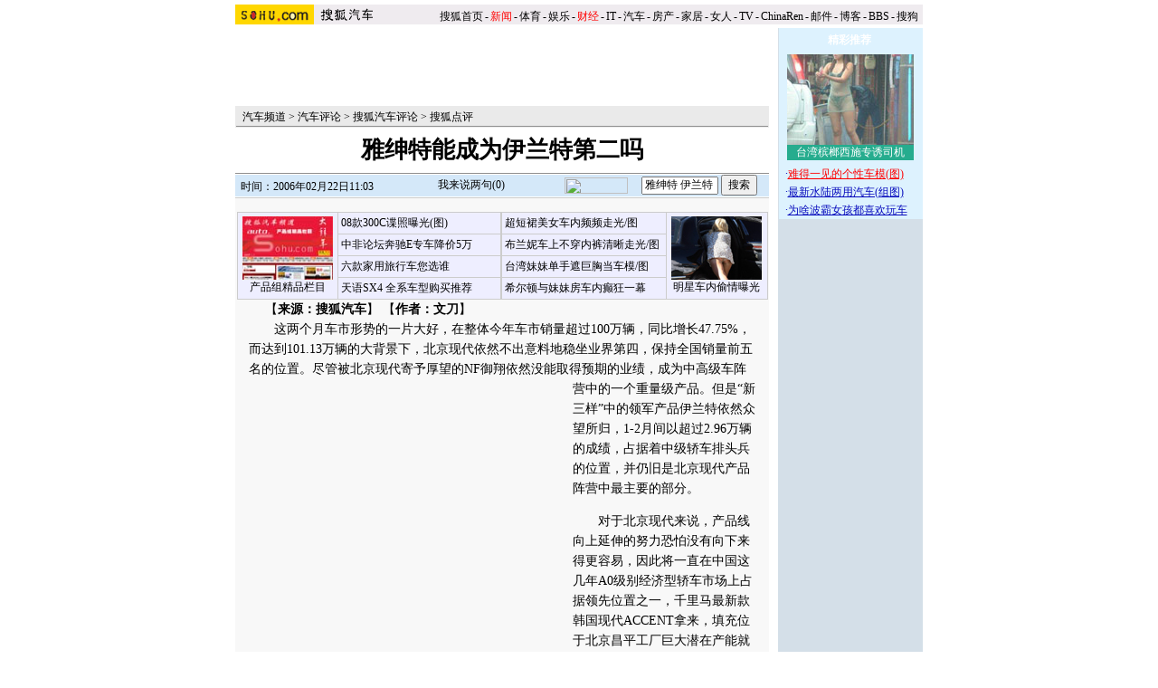

--- FILE ---
content_type: text/html
request_url: https://auto.sohu.com/20060222/n241957872.shtml
body_size: 92009
content:

<base href=auto.sohu.com>
<HTML>
<HEAD>
<META http-equiv=content-type content="text/html; charset=GBK">
<meta name="description" content="雅绅特能成为伊兰特第二吗">
<meta name="keywords" content="雅绅特 伊兰特">
<meta name="robots" content="all">
<TITLE>雅绅特能成为伊兰特第二吗-搜狐汽车</TITLE>

<STYLE>
td,body,input,select {font-size: 12px;;color:#000}

a:link{color: #000;text-decoration: none;}
a:visited{color: #000;text-decoration: none;}
a:hover {color: #000;text-decoration: underline;}

.ui_top{color:#000;font-size:12px;line-height:18px;}
.ui_top a:link,.ui_top a:visited{color:#000;text-decoration:none;}
.ui_top a:hover {color:#000;text-decoration:underline;}

.black {color:#3C3C3C;line-height:18px;font-size:12px;}
.black a:link,.black a:visited{color: #3C3C3C;text-decoration:none;}
.black a:hover{color:#3C3C3C;text-decoration:underline;}

/*以上不改*/
.wz12_3333 {font-size:12px;line-height:20px;color:#333}
.wz12_3333 a:link,.wz12_3333 a:visited{color:#333;text-decoration:none}
.wz12_3333 a:hover {color:#333;text-decoration:underline}

.wz12_ffff {font-size:12px;line-height:20px;color:#fff}
.wz12_ffff a:link,.wz12_ffff a:visited{color:#fff;text-decoration:none}
.wz12_ffff a:hover {color:#fff;text-decoration:underline}

.wz12_080C {font-size:12px;line-height:20px;color:#080CBD}
.wz12_080C a:link,.wz12_080C a:visited{color:#080CBD;text-decoration:none}
.wz12_080C a:hover {color:#080CBD;text-decoration:underline}

.wz12_080C_1 {font-size:12px;line-height:20px;color:#080CBD}
.wz12_080C_1 a:link,.wz12_080C_1 a:visited{color:#080CBD;text-decoration:underline}
.wz12_080C_1 a:hover {color:#080CBD;text-decoration:underline}

.wz12_7171 {font-size:12px;line-height:18px;color:#717171}
.wz12_7171 a:link,.wz12_7171 a:visited{color:#717171;text-decoration:none}
.wz12_7171 a:hover {color:#717171;text-decoration:underline}

.wz12_6365 {font-size:12px;line-height:18px;color:#636563}
.wz12_6365 a:link,.wz12_6365 a:visited{color:#636563;text-decoration:none}
.wz12_6365 a:hover {color:#636563;text-decoration:underline}

.wz12_E947 {font-size:12px;line-height:19px;color:#E94766}
.wz12_E947 a:link,.wz12_E947 a:visited{color:#E94766;text-decoration:none}
.wz12_E947 a:hover {color:#E94766;text-decoration:underline}

.c_title{font-size:26px;line-height:28px}

.pd3 {padding-top:3px}
.size14 {font-size:14px}
.bold {font-weight:bold}
.border1 {border:1px solid #00AEB9}
.border2 {border:1px solid #009184}

.articlebg {background:#F8F8F8}
.content {font-size:14px;line-height:22px}

.articleLink {font-size:14px;line-height:22px;color:#080CBD}
.articleLink a:link,.articleLink a:visited{color:#080CBD;text-decoration:underline}
.articleLink a:hover {color:#080CBD;text-decoration:underline}

</STYLE>

<script language="JavaScript">
var clickCount = 0;
function clearCommentContent(oObject) {
	clickCount++;
	if (clickCount == 1) {
		oObject.value = "";
	}
}
function checkCommentContent(oObject) {
	if (clickCount == 0)
		alert("请先填写您的个人看法");
	else if(checkInput() != false)
		oObject.form.submit();
}
</script>

<script type="text/javascript" src="http://news.sohu.com/comment/scripts/comment.js"></script>

</HEAD>

<BODY title="" bgColor=#ffffff leftMargin=0 topMargin=0 marginheight="0" marginwidth="0">
<CENTER><IMG height=5 src="http://images.sohu.com/ccc.gif" width=1><BR>
<SOHUHEADERCODE>
<TABLE cellSpacing=0 cellPadding=0 width=760 border=0>
	<TBODY>
	<TR>
	<TD bgColor=#efebef vAlign=bottom>
		<a href="http://www.sohu.com/" target="_blank"><img height=22 src="http://images.sohu.com/uiue/sohu_logo/2005/sohu_logo2.gif"
border=0 class="left"></a><a href="http://auto.sohu.com"><img height=22 src="http://images.sohu.com/uiue/sohu_logo/2006/auto_logo2.gif"
border=0 class="left"></a>
	</TD>
	<TD class=ui_top vAlign=bottom align=right bgColor=#efebef>

		<style type="text/css">.ui_top a{padding:0 2px 0 2px;}</style>
	<table cellspacing=0 cellpadding=0 border=0>
		<tr><td class=ui_top valign=bottom align=right><a href="http://www.sohu.com/">搜狐首页</a>-<a href="http://news.sohu.com/"><font color=#ff0000>新闻</font></a>-<a href="http://sports.sohu.com/">体育</a>-<a href="http://yule.sohu.com/">娱乐</a>-<a href="http://business.sohu.com/"><font color=#ff0000>财经</font></a>-<a href="http://it.sohu.com/">IT</a>-<a href="http://auto.sohu.com/">汽车</a>-<a href="http://house.sohu.com/">房产</a>-<a href="http://home.sohu.com/">家居</a>-<a href="http://women.sohu.com/">女人</a>-<a href="http://tv.sohu.com/">TV</a>-<a href="http://www.chinaren.com">ChinaRen</a>-<a href="http://login.mail.sohu.com/">邮件</a>-<a href="http://blog.sohu.com/">博客</a>-<a href="http://club.sohu.com/">BBS</a>-<a href="http://www.sogou.com">搜狗</font>&nbsp;</td></tr>
	</table>

	</TD>
	</TR>
	<TR><TD colSpan=2 height=4><IMG height=1 src="http://images.sohu.com/ccc.gif" width=1></TD></TR>
	</TBODY>
</TABLE>
</SOHUHEADERCODE>

<!--内容开始 -->
<TABLE cellSpacing=0 cellPadding=0 width=760 border=0>
<TBODY>
<TR vAlign=top align=middle>
<TD width=590>
	<!--590X80广告-->
	<SOHUADCODE><object width=590 height=80 classid="clsid:D27CDB6E-AE6D-11cf-96B8-444553540000" codebase="http://download.macromedia.com/pub/shockwave/cabs/flash/swflash.cab#version=7,0,0,0"><param name="movie" value="http://images.sohu.com/cs/button/bentian/590800313.swf?clickthru=http://61.135.131.68/5b4d16c4a244fd25fd07475dba78ec41.php"><param name="wmode" value="opaque"><param name="quality" value="autohigh"><embed width=590 height=80 src="http://images.sohu.com/cs/button/bentian/590800313.swf?clickthru=http://61.135.131.68/5b4d16c4a244fd25fd07475dba78ec41.php" quality="autohigh" wmode="opaque" type="application/x-shockwave-flash" plugspace="http://www.macromedia.com/shockwave/download/index.cgi?P1_Prod_Version=ShockwaveFlash"></embed></object></SOHUADCODE>
	<IMG height=6 src="http://images.sohu.com/ccc.gif" width=1><BR>
	
	<TABLE cellSpacing=1 cellPadding=0 width=590 bgColor=#eaeaea border=0>
		<TBODY>
		<TR>
		<TD width=6></TD>
		<TD class=pd3>
                        <a href=http://auto.sohu.com/>汽车频道</a> &gt; <a href=http://auto.sohu.com/qichepinlun.shtml>汽车评论</a> &gt; <a href=http://auto.sohu.com/s2004/pinglun.shtml>搜狐汽车评论</a> &gt; <a href=http://auto.sohu.com/s2004/6417/s223651562.shtml>搜狐点评</a>
		</TD>
		<TD align=right>
		      
		</TD>
		</TR>
		<TR>
		<TD bgColor=#8f8f8f colSpan=3 height=1></TD>
		</TR>
		</TBODY>
	</TABLE>

	<TABLE cellSpacing=0 cellPadding=0 width=590 border=0>
		<TBODY>
		<TR>
		<TD class="c_title bold" align=middle height=50>
			雅绅特能成为伊兰特第二吗
		</TD>
		</TR>
		</TBODY>
	</TABLE>

	<TABLE cellSpacing=0 cellPadding=0 width=590 border=0>
		<TBODY>
		<TR><TD bgColor=#8f8f8f height=1></TD></TR>
		<TR><TD bgColor=#ffffff height=1></TD></TR>
		</TBODY>
	</TABLE>



	<TABLE cellSpacing=0 cellPadding=0 width=590 bgColor=#d4e8f9 border=0>
	<form name=f method=get action=http://news.sogou.com/news target=_blank>	
		<TBODY>
		<TR>
		<TD width=6 height=24></TD>
		<TD class=pd3 width=200>
			时间：2006年02月22日11:03
		</TD>
		<TD width=158>
			<IMG height=24 src="http://it.sohu.com/upload/20051205-it/icon1.gif" width=15 align=absMiddle border=0> 
			<a href=http://comment.news.sohu.com/comment/topic.jsp?id=241957872 target=_blank>我来说两句(<span id="commentCount">0</span>)</a>
		</TD>
		<TD>
			<A href="http://www.sogou.com" target=_blank><IMG height=18 src="http://it.sohu.com/upload/20051205-it/sogou_logo.gif" width=70 align=absMiddle border=0></A>　
			<INPUT style="WIDTH: 85px" name=query value='雅绅特 伊兰特'> 
			<INPUT type=submit name=submit value=搜索>
		</TD>
		</TR>
		</TBODY>
	</form>
	</TABLE>


	<IMG height=1 src="http://images.sohu.com/ccc.gif" width=1><BR>
	
	

	<table class=articlebg width=590 border=0 cellspacing=0 cellpadding=0>
		<tr><td height=1 bgcolor=#CCCCCC><img src=http://images.sohu.com/ccc.gif width=1 height=1></td></tr>
		<tr><td>&nbsp;</td></tr>
		<tr><td valign=top align=center>

			<table border=0 cellspacing=0 cellpadding=0 width=560>
				<tr>
					<td align=center><TABLE height=80 cellSpacing=0 cellPadding=0 width=585 border=0>
<TBODY>
<TR>
<TD>
<TABLE cellSpacing=1 cellPadding=3 width=292 align=center bgColor=#cccccc 
border=0>
<TBODY>
<TR bgColor=#eeeeff>
          <TD class=c_tj2 align=middle width=105 rowSpan=4 bgcolor="#eeeeff"> 
            <DIV align=center> 
              <P><A href="http://auto.sohu.com/s2006/auto4big/" target=_blank><IMG 
height=70 alt=产品组精品栏目 src="http://photocdn.sohu.com/20061231/Img247371324.jpg" 
width=100 border=0></A> <A href="http://auto.sohu.com/s2006/auto4big/" 
target=_blank>产品组精品栏目</A></P>
            </DIV></TD>
          <TD class=c_tj2 width=189><A 
href="http://auto.sohu.com/20061231/n247369433.shtml" 
target=_blank>08款300C谍照曝光(图)</A></TD>
        </TR>
<TR bgColor=#eeeeff>
          <TD class=c_tj2 width=189><A 
href="http://auto.sohu.com/20061230/n247362222.shtml" 
target=_blank>中非论坛奔驰E专车降价5万</A></TD>
        </TR>
<TR bgColor=#eeeeff>
          <TD class=c_tj2 width=189><A 
href="http://auto.sohu.com/20061231/n247369631.shtml" 
target=_blank>六款家用旅行车您选谁</A></TD>
        </TR>
<TR bgColor=#eeeeff>
          <TD class=c_tj2 width=189><a 
href="http://auto.sohu.com/20061231/n247370452.shtml" 
target=_blank>天语SX4 全系车型购买推荐</a></TD>
        </TR></TBODY></TABLE></TD>
<TD>
<TABLE cellSpacing=1 cellPadding=3 width=295 align=center bgColor=#cccccc 
border=0>
<TBODY>
<TR bgColor=#eeeeff>
<TD class=c_tj2 width=189><A href="http://lz.bbs.auto.sohu.com/lz/20061221/1110_0.html" 
target=_blank>超短裙美女车内频频走光/图</A></TD>
<TD class=c_tj2 align=middle width=105 rowSpan=4>
<DIV align=center><A href="http://lz.bbs.auto.sohu.com/lz/20061228/1118_0.html" target=_blank><IMG 
height=70 alt=轿车里激情MM src="http://photocdn.sohu.com/20061228/Img247312954.jpg" 
width=100 border=0></A> <A href="http://lz.bbs.auto.sohu.com/lz/20061228/1118_0.html" 
target=_blank>明星车内偷情曝光</A></DIV></TD></TR>
<TR bgColor=#eeeeff>
<TD class=c_tj2 width=189><A 
href="http://lz.bbs.auto.sohu.com/lz/20061206/1095_0.html" target=_blank>布兰妮车上不穿内裤清晰走光/图</A></TD>
</TR>
<TR bgColor=#eeeeff>
<TD class=c_tj2 width=189><A 
href="http://lz.bbs.auto.sohu.com/lz/20061206/1096_0.html" 
target=_blank>台湾妹妹单手遮巨胸当车模/图</A></TD>
</TR>
<TR bgColor=#eeeeff>
<TD class=c_tj2 width=189><A href="http://lz.bbs.auto.sohu.com/lz/20061213/1098_0.html" 
target=_blank>希尔顿与妹妹房车内癫狂一幕</A></TD>
</TR></TBODY></TABLE></TD></TR></TBODY></TABLE></td>
					<td width=0 align=right valign=top></td>
				</tr>
			</table>

			<table border=0 cellspacing=0 cellpadding=0 width=560>
				<tr><td class=content style="text-indent:18px">
				
				【<b>来源：搜狐汽车</b>】
				
				
				【<b>作者：文刀</b>】
				
                                     
				</td></tr>
			</table>
            <table width=560 border=0 cellpadding=0 cellspacing=0><tr><td class=content id=fontzoom><P>　　这两个月车市形势的一片大好，在整体今年车市销量超过100万辆，同比增长47.75%，而达到101.13万辆的大背景下，北京现代依然不出意料地稳坐业界第四，保持全国销量前五名的位置。尽管被北京现代寄予厚望的NF御翔依然没能取得预期的业绩，成为中高级车阵营中的一个重量级产品。<table border=0 cellspacing=0 cellpadding=0  align="left">	<tr><td valign=top><table width="350" border="0" cellspacing="4" cellpadding="0" align="left">
  <tr>
    <td>
<object width=350 height=250 classid="clsid:D27CDB6E-AE6D-11cf-96B8-444553540000" codebase="http://download.macromedia.com/pub/shockwave/cabs/flash/swflash.cab#version=7,0,0,0"><param name="movie" value="http://images.sohu.com/cs/button/tongyong/2006/3502500313.swf?clickthru=http://61.135.131.68/7d83c00fbc2583a5e1f48685aeca5d4a.php"><param name="wmode" value="opaque"><param name="quality" value="autohigh"><embed width=350 height=250 src="http://images.sohu.com/cs/button/tongyong/2006/3502500313.swf?clickthru=http://61.135.131.68/7d83c00fbc2583a5e1f48685aeca5d4a.php" quality="autohigh" wmode="opaque" type="application/x-shockwave-flash" plugspace="http://www.macromedia.com/shockwave/download/index.cgi?P1_Prod_Version=ShockwaveFlash"></embed></object>
</td>
  </tr>
</table>	</td></tr>	<tr><td><table><tr><td><iframe width=350 height=52 marginwidth=0 marginheight=0 hspace=0 vspace=0 frameborder=0 scrolling=no bordercolor=#000000 src=http://images.sohu.com/cs/button/ls/piplink.html></iframe></td></tr></table>	</td></tr></table>但是“新三样”中的领军产品伊兰特依然众望所归，1-2月间以超过2.96万辆的成绩，占据着中级轿车排头兵的位置，并仍旧是北京现代产品阵营中最主要的部分。</P>
<P>　　对于北京现代来说，产品线向上延伸的努力恐怕没有向下来得更容易，因此将一直在中国这几年A0级别经济型轿车市场上占据领先位置之一，千里马最新款韩国现代ACCENT拿来，填充位于北京昌平工厂巨大潜在产能就是顺理成章的事情了。说起千里马的历史，尽管现在是属于东风悦达起亚的引进产品，但是这款在韩国本土和北美市场上的成功产品，确是属于现代集团的明星产品。在现代和起亚合并后，产品平台也在现代和起亚两个公司内部共享化，以节约开发成本和丰富产品线。比如现代索纳塔SONATA和起亚远舰OPTIMA就是现代起亚MSC共享平台上的产品，同样伊兰特和赛拉图也情况类似。在最新的产品序列中，在现代起亚集团小型车平台上，对应现代ACCENT是起亚RIO，当然东风悦达起亚为了对抗北京现代即将上市被命名为雅绅特的ACCENT，支柱产品之一的千里马也会在不久的将来更新换代，引进新款RIO，以抗衡雅绅特上市给千里马带来的压力也是可以预期的。</P>
<P>　　新一代的雅绅特ACCENT外形尺寸更大，外观设计上更具动感，以现代最新的CVVT技术1.4升和1.6升排量发动机，对应都市中刚刚毕业时间不长，收入中等而事业呈现上升阶段的年轻一族消费者，加上北京现代一贯的产品性价比优先策略，市场前景没有理由不被看好。其主要竞争对手是本田两厢飞度/三厢CITY和雪佛兰乐骋/乐风产品族，以伊兰特自上市以来一路高歌猛进的市场态势看，北京现代的这款产品绝对有潜力成为7-10万元价格区间经济型轿车细分市场的明星产品。</P>
<P>　　原本一直据说在3月中旬上市的雅绅特，突然在对外广告发布说提前到2月28日开始接受预订，并且先上市1.4排量的产品，这也能看出北京现代的一种现实市场考虑。首先，刚过完春节不久，市场上各厂商为了迎接即将到来的销售旺季，纷纷提前推出新品，2月18日这一天，就有4款新车下线和上市，就已经可以看出各厂商应对未来竞争都已做好了充足准备。北京现代在告知提前接受预订雅绅特讯息同时，产品预告广告已经在半个月前开始投放，从中可以窥视出北京现代对这款产品的重视；其次，随着标致206和奇瑞A520在1月初的上市，7-10万元价位新品选择更多，雅绅特1.4排量先行上市，可以先以低价切入市场，以较低的价格引发市场关注的同时，并不至于因1.6排量的同步上市，高端配置产品价位接近10万元，而影响一直处在旺销期间伊兰特的销售；再次，这一级别的经济型轿车市场上，各厂商产品线中，无论1.3和1.5，还是以1.4和1.6不同排量规划的产品，实际市场上仍以较低排量销售更为看好，这当然是消费者在购买行为中就低不就高“够用就好”的心理使然，因此先以未来销量占据主要部分的1.4升雅绅特先期上市，而后依市场状况而定，再推出1.6排量的产品，就是顺应市场实际情况之举；最后，雅绅特的另一潜在重量级对手雪佛兰乐风也在近期上市，相对于乐风1.4升的排量，以1.4的雅绅特进行直接对抗也是理所应当的事情。因此，北京现代提前上市1.4排量雅绅特是深谋远虑的一招。</P>
<P>　　在一些一二线城市的北京现代经销商处，雅绅特接受预订以来，反响相当不错，据说一些4S店都能有40-50辆的订单在手，以经销商接受预订发布的手排7-8万、自排8-9万的价格区间来看，1.4L雅绅特想不构成对目前该级别细分市场上，最畅销的两款车千里马和飞度的威胁都是一件很难的事情。预计在3月16日产品正式上市会上，实际价格并不会离此有太大的差距，因为雅绅特毕竟是北京现代今年销量目标中事关成败的一举。</P>
<P>　　在今年的市场上，据有关媒体和业内人士的统计，将有近60款新车上市，也就是说每周都会多1-2款产品让消费者进行选择。在这样纷繁复杂而又竞争激烈的市场上，最终脱颖而出的，每个价位不同细分市场也就这么不多的几款产品，而按照国际发达市场的经验，那些卖的最好的产品，一定是各方面都很均衡，价格也适中的产品。国外市场有这么一句话，没什么特色就是最大的特色，以前的花冠、雅阁、佳美都莫不如此，作为深黯这一原则的现代，伊兰特是这样的一个典范，雅绅特又何尝不可能成为伊兰特第二呢？</P>
<P><FONT color=#ff0000><FONT color=#000000>　　</FONT><STRONG>版权声明：系搜狐汽车独家稿件。版权为搜狐汽车所有。转载请注明出处，否则一经发现，必将追究。文章系作者本人观点，与搜狐汽车无关。</STRONG></FONT></P><p align=right>(责任编辑：陈昊)</p></td></tr><tr><td><br><table width=100% border=0 cellspacing=1 cellpadding=0 style="border:1px solid #CCB5AA"><tr><td bgcolor=#ffffff>	<table width=100% border=0 cellspacing=0 cellpadding=0>	<form name=sogouform target=_blank>	<tr>	<td width=168 height=60><a href=http://www.sogou.com?pid=02021501 target=_blank><img src=http://photocdn.sohu.com/logo/sogou_logo.gif width=157 height=43 border=0></a></td>	<td>		<table border=0 cellspacing=0 cellpadding=0>		<tr><td height=20 nowrap style="padding-top:5px;line-height:20px">			<input type=text style="width:300px" name=query value="雅绅特 伊兰特">			<select name="searchtype">				<option value="1" selected>网页</option>				<option value="2" >新闻</option>				<option value="3" >音乐</option>				<option value="4">购物</option>				<option value="5">说吧</option>			</select>			<input type=button name=search value=" 搜索 " onclick="checkSogouInput(this.form)">			<br>共找到 <font color=#ff0000><b></b></font>个相关新闻.		</td></tr>		</table> </td>	<td rowspan=2 width=10></td> </tr>	<input type=hidden name=pid value="02021401">	</form>	</table></td></tr></table><script language="JavaScript">function checkSogouInput(f){    var searchtype = f.searchtype.value;    switch(parseInt(searchtype)){            case 1:f.pid.value=02021402;f.action="http://www.sogou.com/web";break;            case 2:f.pid.value=02021403;f.action="http://news.sogou.com/news";break;            case 3:f.pid.value=02021404;f.action="http://d.sogou.com/music";break;            case 4:f.pid.value=02021405;f.action="http://shopping.sogou.com/web";break;            case 5:f.pid.value=02021406;f.action="http://search.s.sogou.com/search.jsp";break;    }    f.submit();}</script></td></tr></table>
		</td></tr>
	</table>

	<SOHUADCODE>

 
<br><table width="590" border="0" cellpadding="0" cellspacing="0"><tr><td width=590 align=center><iframe width=100%  marginwidth=0 marginheight=0 hspace=0 frameborder=0 scrolling=no bordercolor=#000000 height=60 src=http://images.sohu.com/cs/button/shanhe/06/14tongfan.html></iframe>
</td></tr>

<tr><td><iframe width=100% height=35 marginwidth=0 marginheight=0 hspace=0 frameborder=0 
scrolling=no bordercolor=#000000 src=http://images.sohu.com/cs/button/zhongshi/cn.html></iframe></td></tr></td></tr></table></SOHUADCODE>
	
	<TABLE cellSpacing=0 cellPadding=0 width=590 background=http://it.sohu.com/upload/20051205-it/bg1.gif border=0>
		<TBODY>
		<TR style="PADDING-TOP: 4px" align=middle>
		<TD class="wz12_3333 bold" width=138 height=26><A href=http://comment.news.sohu.com/comment/topic.jsp?id=241957872 target=_blank><FONT color=#080cbd>我来说两句</FONT></A></TD>
		<TD class=wz12_3333 width=120><A href="http://comment2.news.sohu.com/viewcomments.action?id=241957872" target=_blank><B>全部跟贴</B>(<span id="commentAllCount">0</span>条)</A></TD>
		<TD class=wz12_3333 width=125><A href="http://comment2.news.sohu.com/viewelites.action?id=241957872" target=_blank><B>精华区</B>(<span id="commentEliteCount">0</span>条)</A></TD>
		<TD class=wz12_3333 width=130><A href="http://comment2.news.sohu.com/viewdebates.action?id=241957872" target=_blank><B>辩论区</B>(<span id="commentDebateCount">0</span>条)</A></TD>
		<TD><IMG height=1 src="http://images.sohu.com/ccc.gif" width=1></TD></TR>
		<TR>
		<TD bgColor=#8dcff6 colSpan=5 height=3></TD></TR>
		</TBODY>
	</TABLE>
	<div id="commentReview"><div id="hotComment"></div>
<script language="javascript" src="http://news.sohu.com/comment/js/commentCount.js"></script>
<script language="javascript">comment_updateCountAll('37','0','0');</script></div>


	<TABLE cellSpacing=0 cellPadding=0 width=590 background=http://it.sohu.com/upload/20051205-it/bgline1.gif border=0>
		<TBODY>
		<TR>
		<form name="commentForm" action="http://comment2.news.sohu.com/postcomment.action" method="post" onsubmit="return checkInput();" focus="content">
		<input type="hidden" id="topicId" name="topicId" value="241957872"/>
		<TD vAlign=top align=middle><IMG height=8 src="http://images.sohu.com/ccc.gif" width=1><BR>
			<TABLE cellSpacing=0 cellPadding=0 width=566 border=0>
				<TBODY><TR>
				<TD class=wz12_3333>
					用户：<input type=text style='width:300px' id="author" maxlength="255" name="comment.author" value="搜狐网友" onblur="changeAuthor()">　
					匿名发表：<input type=checkbox id="anonymous" name=anonymous onclick="switchAnonymous()" value="true" checked>　
					隐藏地址：<input type=checkbox name=comment.hideIp value="true"> 
				</TD>
				</TR></TBODY>
			</TABLE>
			<IMG height=10 src="http://images.sohu.com/ccc.gif" width=1><BR>
			<TABLE cellSpacing=0 cellPadding=0 width=566 border=0>
				<TBODY><TR>
				<TD vAlign=top align=middle>
					<TEXTAREA style="WIDTH: 566px; HEIGHT: 100px" id="content" name="comment.content" onclick="clearCommentContent(this)">请您在这里发表您的个人看法，发言时请各位遵纪守法并注意语言文明！</TEXTAREA> 
				</TD>
				</TR></TBODY>
			</TABLE>
			<IMG height=10 src="http://images.sohu.com/ccc.gif" width=1><BR>
			<TABLE cellSpacing=0 cellPadding=0 width=566 border=0>
				<TBODY><TR>
				<TD class=wz12_3333>
					<input type=checkbox id="comment.debate" name="comment.debate" onclick='switchDebate()' value="true"> 设为辩论话题　
					<INPUT type=text disabled id="comment.title" name="comment.title"  style="WIDTH: 280px; COLOR: #808080" value=输入标题可以设置以上内容成为辩论话题>　　
					<INPUT style="WIDTH: 50px" type=button onclick='checkCommentContent(this)' value=发表>　
					<INPUT style="WIDTH: 50px" type=reset value=重写> 
				</TD>
				</TR></TBODY>
			</TABLE>
			<IMG height=9 src="http://images.sohu.com/ccc.gif" width=1><BR>
		</TD>
		</form>			
		</TR>
		<TR><TD bgColor=#8dcff6 height=1></TD></TR>
		</TBODY>
	</TABLE>


	<TABLE cellSpacing=0 cellPadding=0 width=590 background=http://it.sohu.com/upload/20051205-it/bgline.gif border=0>
	<TBODY>
	<TR>
	<TD vAlign=top align=middle>
		<TABLE cellSpacing=0 cellPadding=0 width=588 border=0>
<TBODY>
<TR vAlign=top align=middle>
<TD width=243><IMG height=2 src="http://images.sohu.com/ccc.gif" width=1><BR>
<TABLE cellSpacing=0 cellPadding=0 width=243 
background=http://it.sohu.com/upload/20051205-it/bg2.gif border=0>
<TBODY>
<TR>
<TD class="wz12_080C pd3 bold" style="TEXT-INDENT: 13px" height=25>【<A 
href="http://pic.auto.sohu.com/" 
target=_blank>精彩图片新闻</A>】</TD></TR></TBODY></TABLE><IMG height=8 
src="http://images.sohu.com/ccc.gif" width=1><BR>
      <table width="87%"  border="0" cellpadding="0" cellspacing="4" bordercolor="#FFFFFF" bgcolor="#96B1CE">
        <tr> 
          <td><a href="http://pic.auto.sohu.com/view/tp-b-396731-1-1.html" 
target=_blank><img height=80 alt=非常炫目玛莎拉蒂跑车  src="http://photocdn.sohu.com/20061226/Img247276858.jpg" width=110 vspace=2 
border=0></a></td>
          <td><span class="black"><a 
href="http://pic.auto.sohu.com/view/tp-b-396455-1-1.html"target=_blank><img height=80 
alt=让男人热血沸腾极品车 莲花 src="http://photocdn.sohu.com/20061226/Img247276868.jpg" 
width=110 vspace=2 border=0></a></span></td>
        </tr>
      </table>
      <table width="94%"  border="0" align="center" cellpadding="0" cellspacing="1" bgcolor="#96B1CE">
        <tr bgcolor="#CCE4FF"> 
          <td width="50%" align="center"><A title=非常炫目玛莎拉蒂跑车(组图) href="http://pic.auto.sohu.com/view/tp-b-396731-1-1.html" 
target=_blank>非常炫目玛莎拉蒂跑车</A></td>
          <td width="51%" align="center"><A title=让男人热血沸腾极品车(组图) href="/view/tp-b-396666-1-1.html" 
target=_blank>让男人热血沸腾极品车</A></td>
        </tr>
      </table>
      <table width="87%"  border="0" cellpadding="0" cellspacing="4" bgcolor="#96B1CE">
        <tr> 
          <td height="83"><a href="http://pic.auto.sohu.com/view/tp-b-396665-1-1.html" 
target=_blank><img height=80 alt=奥迪R8火拼直升机 src="http://photocdn.sohu.com/20061226/Img247276888.jpg" width=110 vspace=2 
border=0></a></td>
          <td height="83"><span class="black"><a 
href="http://pic.auto.sohu.com/view/tp-b-396735-1-1.html"target=_blank><b><img height=80 
alt=她和它使人陶醉  src="http://photocdn.sohu.com/20061226/Img247276842.jpg" 
width=110 vspace=2 border=0></b></a></span></td>
        </tr>
      </table>
      <table width="94%"  border="0" align="center" cellpadding="0" cellspacing="1" bgcolor="#96B1CE">
        <tr bgcolor="#CCE4FF"> 
          <td width="50%" align="center"><A title=奥迪R8火拼直升机(组图) href="http://pic.auto.sohu.com/view/tp-b-396665-1-1.html" 
target=_blank>奥迪R8火拼直升机</A></td>
          <td width="50%" align="center"><span class="black"></span><span class="style2"><A title=她和它使人陶醉(组图) href="http://pic.auto.sohu.com/view/tp-b-396735-1-1.html" target=_blank>她和它使人陶醉</A></span><span class="black"></span></td>
        </tr>
      </table>
    </TD>
<TD width=1 bgColor=#a5daf8></TD>
<TD width=325><IMG height=2 src="http://images.sohu.com/ccc.gif" width=1><BR>
<TABLE cellSpacing=0 cellPadding=0 width=321 
background=http://it.sohu.com/upload/20051205-it/bg2.gif border=0>
<TBODY>
<TR>
<TD class="wz12_080C pd3 bold" style="TEXT-INDENT: 13px" height=25>【<A 
href="http://auto.sohu.com/s2005/hotauto.shtml" 
target=_blank>搜狐汽车每日精彩推荐</A>】</TD></TR></TBODY></TABLE>
<TABLE cellSpacing=0 cellPadding=0 width=320 border=0>
<TBODY>
<TR>
<TD vAlign=top height=172><IMG height=10 src="http://images.sohu.com/ccc.gif" 
width=1><BR>
<TABLE cellSpacing=0 cellPadding=0 width=320 border=0>
<TBODY>
<TR>
<TD class=articleLink 
vAlign=top>

























<br>java.sql.SQLException: Unable to connect to any hosts due to exception: java.net.ConnectException: Connection refused
</TD></TR></TBODY></TABLE></TD></TR></TBODY></TABLE></TD></TR></TBODY></TABLE>>>
		<TABLE cellSpacing=0 cellPadding=0 width=584 background=http://it.sohu.com/upload/20051205-it/bg2.gif border=0>
			<TBODY><TR><TD class="wz12_080C pd3 bold" style="TEXT-INDENT: 13px" height=25>【<A href="#" target=_blank>相关链接</A>】</TD></TR></TBODY>
		</TABLE>
		<IMG height=10 src="http://images.sohu.com/ccc.gif" width=1><BR>
		<TABLE cellSpacing=0 cellPadding=0 width=560 border=0>
			<TBODY><TR><TD class=articleLink vAlign=top>
				·<a href=http://auto.sohu.com/20060222/n241952230.shtml target=_blank>雅绅特将上市 伊兰特降价达到5000元以上</a><font color=#6D6D6D style='font-size:12px'>(02/22 08:37)</font><br>·<a href=http://auto.sohu.com/20060222/n241952230.shtml target=_blank>雅绅特将上市 伊兰特降价达到5000元以上</a><font color=#6D6D6D style='font-size:12px'>(02/22 08:37)</font><br>·<a href=http://auto.sohu.com/20060222/n241952230.shtml target=_blank>雅绅特将上市 伊兰特降价达到5000元以上</a><font color=#6D6D6D style='font-size:12px'>(02/22 08:37)</font><br>·<a href=http://news.sohu.com/20060220/n241920310.shtml target=_blank>'伊兰特油耗真实性'后续 本周三将作详细报道</a><font color=#6D6D6D style='font-size:12px'>(02/20 12:04)</font><br>·<a href=http://news.sohu.com/20060220/n241920309.shtml target=_blank>雅绅特能成为下一个伊兰特吗？</a><font color=#6D6D6D style='font-size:12px'>(02/20 12:04)</font><br>			
			</TD></TR></TBODY>
		</TABLE>
		<IMG height=6 src="http://images.sohu.com/ccc.gif" width=1><BR>
	</TD>
	</TR>
	<TR><TD bgColor=#8dcff6 height=1></TD></TR>
	</TBODY>
	</TABLE>

	<IMG height=5 src="http://images.sohu.com/ccc.gif" width=1><BR>
	
	<SOHUADCODE><object width=590 height=80 classid="clsid:D27CDB6E-AE6D-11cf-96B8-444553540000" codebase="http://download.macromedia.com/pub/shockwave/cabs/flash/swflash.cab#version=7,0,0,0"><param name="movie" value="http://images.sohu.com/cs/button/changcheng/200603/590800308.swf?clickthru=http://61.135.131.68/191d813c42a963936e222cb27768f4ae.php"><param name="wmode" value="opaque"><param name="quality" value="autohigh"><embed width=590 height=80 src="http://images.sohu.com/cs/button/changcheng/200603/590800308.swf?clickthru=http://61.135.131.68/191d813c42a963936e222cb27768f4ae.php" quality="autohigh" wmode="opaque" type="application/x-shockwave-flash" plugspace="http://www.macromedia.com/shockwave/download/index.cgi?P1_Prod_Version=ShockwaveFlash"></embed></object></SOHUADCODE>
	<IMG height=5 src="http://images.sohu.com/ccc.gif" width=1><BR>
	
	<SOHUADCODE><table width=100%><tr><td class=item1 valign=top width=50%> 
<tr> 
<td class=item1 valign=top width=50%><iframe width=100% marginwidth=0 marginheight=0 hspace=0 frameborder=0 
scrolling=no bordercolor=#000000 height=90 src=http://images.sohu.com/cs/button/zhongwangol/bj634/zwol.html></iframe> 
</td> 
 <td class=item1 valign=top width=50%> 
<iframe width=100% marginwidth=0 marginheight=0 hspace=0 frameborder=0 
scrolling=no bordercolor=#000000 height=90 src=http://images.sohu.com/cs/button/honghanxiang/health.html></iframe> 
</td></tr></table></SOHUADCODE>
	<IMG height=5 src="http://images.sohu.com/ccc.gif" width=1><BR>
	
	<table width=590 border=0 cellpadding=0 cellspacing=0 bgcolor=#E4DD3C height=27>
  <tr>
	<td width=20><img src=http://images.sohu.com/cs/sms/ad/wenzhangyetuiguang/050728/images/pic01.gif width=5 height=27></td>
	<td width=79 align=center background=http://images.sohu.com/cs/sms/ad/wenzhangyetuiguang/050728/images/pic02.gif valign=bottom><a href="http://61.135.132.134/goto.php?aid=116&pid=76" target=_blank style="color:#FFFFFF;font-size:12px;line-height:16px;text-decoration:none;">搜狐短信</a></td>
	<td width=9></td>
	<td width=79 align=center background=http://images.sohu.com/cs/sms/ad/wenzhangyetuiguang/050728/images/pic02.gif valign=bottom><a href="http://61.135.132.134/goto.php?aid=116&pid=191" target=_blank style="color:#FFFFFF;font-size:12px;line-height:16px;text-decoration:none;">小灵通</a></td>
	<td width=7></td>
	<td width=79 align=center background=http://images.sohu.com/cs/sms/ad/wenzhangyetuiguang/050728/images/pic02.gif valign=bottom><a href="http://61.135.132.134/goto.php?aid=116&pid=611" target=_blank style="color:#FFFFFF;font-size:12px;line-height:16px;text-decoration:none;">性感丽人</a></td>
	<td width=317 align=right><a href="http://61.135.132.134/goto.php?aid=116&pid=468" target=_blank><img src=http://images.sohu.com/cs/sms/ad/wenzhangyetuiguang/050728/images/pic03.gif width=308 height=27 border=0 alt='言语传情'></a></td>
  </tr>
</table>
<table width=590 border=0 cellpadding=0 cellspacing=0 bgcolor=#FFF9B6>
  <tr><td colspan=5 height=4></td></tr>
  <tr>
	<td width=5></td>
	<td width=270 valign=top align=center>
	  <table width=270 border=0 cellpadding=0 cellspacing=0>
		<tr><td><img src=http://images.sohu.com/cs/sms/ad/wenzhangyetuiguang/050728/images/pic04.gif width=270 height=4></td></tr>
	  </table>
	  <table width=270 border=0 cellpadding=0 cellspacing=0>
	    <tr>
		  <td width=133 valign=top align=center bgcolor=#ffffff>
		    <table width=108 height=20 bgcolor=#C7EEFF border=0 cellpadding=0 cellspacing=0>
			  <tr><td align=center><font color=#026C9A><a href="http://61.135.132.134/goto.php?aid=116&pid=269" target="_blank" style="font-size:14px;text-decoration:none;">三星图铃专区</a></font></td></tr>
		    </table>
		    <table width=123 border=0 cellpadding=0 cellspacing=0>
			  <tr><td height=4></td></tr>
			  <tr><td><A href="http://61.135.132.134/goto.php?aid=116&amp;pid=269" target=_blank style="color:#535353;font-size:12px;line-height:18px;text-decoration:none;">[周杰伦] 千里之外</A><br><A href="http://61.135.132.134/goto.php?aid=116&amp;pid=269" target=_blank style="color:#535353;font-size:12px;line-height:18px;text-decoration:none;">[誓　言] 求佛</A><br><A href="http://61.135.132.134/goto.php?aid=116&amp;pid=269" target=_blank style="color:#535353;font-size:12px;line-height:18px;text-decoration:none;">[王力宏] 大城小爱</A><br><A href="http://61.135.132.134/goto.php?aid=116&amp;pid=269" target=_blank style="color:#535353;font-size:12px;line-height:18px;text-decoration:none;">[王心凌] 花的嫁纱</A></td></tr>
			  <tr><td height=3></td></tr>
			</table>		
		  </td>
		  <td width=4></td>
		  <td width=133 valign=top align=center bgcolor=#ffffff>
		    <table width=108 height=20 bgcolor=#C7C9FF border=0 cellpadding=0 cellspacing=0>
			  <tr><td align=center style="font-size:14px"><font color=#282EDC>精品专题推荐</font></td></tr>
		    </table>
		    <table width=123 border=0 cellpadding=0 cellspacing=0>
			  <tr><td height=4></td></tr>
			  <tr><td><a href="http://61.135.132.134/goto.php?aid=116&amp;pid=741" target=_blank style="color:#ff0000" style="color:#535353;font-size:12px;line-height:18px;text-decoration:none;">短信企业通秀百变功能</a><br><a href="http://61.135.132.134/goto.php?aid=116&amp;pid=584" target=_blank style="color:#535353;font-size:12px;line-height:18px;text-decoration:none;">浪漫情怀一起漫步音乐</a><br><a href="http://61.135.132.134/goto.php?aid=116&amp;pid=575" target=_blank style="color:#ff0000" style="color:#535353;font-size:12px;line-height:18px;text-decoration:none;">同城约会今夜告别寂寞</a><br><a href="http://61.135.132.134/goto.php?aid=116&amp;pid=624" target=_blank style="color:#535353;font-size:12px;line-height:18px;text-decoration:none;">敢来挑战你的球技吗？</a></td></tr>
			  <tr><td height=3></td></tr>
		    </table>		
		  </td>
	    </tr>
	  </table>
	  <table width=270 border=0 cellpadding=0 cellspacing=0>
		<tr><td><img src=http://images.sohu.com/cs/sms/ad/wenzhangyetuiguang/050728/images/pic05.gif width=270 height=4></td></tr>
		<tr><td height=9></td></tr>
	  </table>
	  <table width=270 border=0 cellpadding=0 cellspacing=0>
	    <tr>
		  <td width=6></td>
		  <td width=122 valign=top align=center>
		    <table width=122 border=0 cellpadding=0 cellspacing=0 bgcolor=#F95584>
		      <tr>
			    <td><img src=http://images.sohu.com/cs/sms/ad/wenzhangyetuiguang/050728/images/pic06.gif width=30 height=93></td>
			    <td width=86 valign=top>
			      <table width=86 border=0 cellpadding=0 cellspacing=0>
				    <tr><td height=4></td></tr>
				    <tr><td bgcolor=#ffffff align=center><a href="http://61.135.132.134/goto.php?aid=116&amp;pid=575" target=_blank><img src="http://images.sohu.com/cs/sms/ad/wenzhangyetuiguang/050728/images/22916.jpg" vspace=3 width=80 height=80 border=0 alt=''></a></td></tr>
			      </table>
			    </td>
			    <td><img src=http://images.sohu.com/cs/sms/ad/wenzhangyetuiguang/050728/images/pic07.gif width=6 height=93></td>
		      </tr>
		    </table>		
		  </td>
		  <td width=9></td>
		  <td width=133 valign=top align=center style='background:#F95F55 url(http://images.sohu.com/cs/sms/ad/wenzhangyetuiguang/050728/images/pic09.gif) no-repeat bottom;'>
		    <table width=133 border=0 cellpadding=0 cellspacing=0>
			  <tr><td><img src=http://images.sohu.com/cs/sms/ad/wenzhangyetuiguang/050728/images/pic08.gif width=133 height=7></td></tr>
	        </table>
		    <table width=108 height=20 bgcolor=#FFFFFF border=0 cellpadding=0 cellspacing=0>
			  <tr><td align=center style="font-size:14px"><img src=http://images.sohu.com/cs/sms/ad/wenzhangyetuiguang/050728/images/pic10.gif width=12 height=11 align=absmiddle>&nbsp;精彩生活&nbsp;<img src=http://images.sohu.com/cs/sms/ad/wenzhangyetuiguang/050728/images/pic10.gif width=12 height=11 align=absmiddle></td></tr>
			</table><img src=http://images.sohu.com/ccc.gif width=1 height=6><br>
		    <table width=108 border=0 cellpadding=0 cellspacing=0>
		      <tr>
			    <td><a href="http://61.135.132.134/goto.php?aid=116&amp;pid=259" target=_blank style="color:#FFFFFF;font-size:12px;line-height:18px;text-decoration:none;">星座运势</a></td>
			    <td align=right><a href="http://61.135.132.134/goto.php?aid=116&amp;pid=385" target=_blank style="color:#FFFFFF;font-size:12px;line-height:18px;text-decoration:none;">每日财运</a></td>
			  </tr>
		      <tr>
			    <td><a href="http://61.135.132.134/goto.php?aid=116&amp;pid=623" target=_blank style="color:#FFFFFF;font-size:12px;line-height:18px;text-decoration:none;">花边新闻</a></td>
			    <td align=right><a href="http://61.135.132.134/goto.php?aid=116&amp;pid=391" target=_blank style="color:#FFFFFF;font-size:12px;line-height:18px;text-decoration:none;">魔鬼辞典</a></td>
			  </tr>
		      <tr>
			    <td><a href="http://61.135.132.134/goto.php?aid=116&amp;pid=341" target=_blank style="color:#FFFFFF;font-size:12px;line-height:18px;text-decoration:none;">情感测试</a></td>
			    <td align=right><a href="http://61.135.132.134/goto.php?aid=116&amp;pid=210" target=_blank style="color:#FFFFFF;font-size:12px;line-height:18px;text-decoration:none;">生活笑话</a></td>
			  </tr>
			</table>
		  </td>
		</tr>
	  </table>
	</td>
	<td width=9></td>
	<td width=300 valign=top align=center><img src=http://images.sohu.com/ccc.gif width=1 height=2><br>
	  <table width=300 border=0 cellpadding=0 cellspacing=0>
		<tr><td><SCRIPT language=javascript>
function showbanner()
{
var today = new Date();
var days = today.getDate();
var hours = today.getHours();
var monthss = today.getMonth();
var minutes = today.getMinutes();
var seconds = today.getSeconds();
var dayofweeks = today.getDay();
var pagewidth = window.screen.width;
var oddday = days%2
var oddseconds = seconds%2
var codeme = "";
if (oddseconds==0)
{
document.write("<a href=http://61.135.132.134/goto.php?aid=116&amp;pid=741 target=_blank><img src=http://images.sohu.com/cs/sms/ad/zhuanti/sms_company/061212_299x103.gif width=299 height=103 border=0></a>");
}
else
{
document.write("<a href=http://61.135.132.134/goto.php?aid=116&amp;pid=684 target=_blank><img src=http://images.sohu.com/cs/sms/ad/zhuanti/qzt/060919-299-103.gif width=299 height=103 border=0></a>");
}
}
showbanner();
</SCRIPT></td></tr>
	  </table><img src=http://images.sohu.com/ccc.gif width=1 height=5><br>
	  <table width=300 border=0 cellpadding=0 cellspacing=0>
	    <tr>
		  <td>
		    <div id=demo style=overflow:hidden;height:55px;> 
            <div id=demo1>
		    <table width=300 border="0" cellpadding="0" cellspacing="0" valign="top">
			  <tr><td height="20"><a href="http://sms.sohu.com/msg/sendmsg.php?id=196221&class=1476&msg=%CA%A5%B5%AE%BD%DA%B5%BD%C1%CB%A3%AC%CF%EB%CF%EB%C3%BB%CA%B2%C3%B4%CB%CD%B8%F8%C4%E3%B5%C4%A3%AC%D3%D6%B2%BB%B4%F2%CB%E3%B8%F8%C4%E3%CC%AB%B6%E0%A3%AC%D6%BB%D3%D0%B8%F8%C4%E3%CE%E5%C7%A7%CD%F2%A3%BA%C7%A7%CD%F2%BF%EC%C0%D6%A3%A1%C7%A7%CD%F2%D2%AA%BD%A1%BF%B5%A3%A1%C7%A7%CD%F2%D2%AA%C6%BD%B0%B2%A3%A1%C7%A7%CD%F2%D2%AA%D6%AA%D7%E3%A3%A1%C7%A7%CD%F2%B2%BB%D2%AA%CD%FC%BC%C7%CE%D2%A3%A1" target="_blank" style="color:#8F4300" style="color:#FFFFFF;font-size:12px;line-height:18px;text-decoration:none;"><b>[圣诞节]</b>圣诞节到了，想想没什么送给你的，又不打算给你太多，只有给你五千万：千万快乐！千万要健康！千万要平安！千万要知足！千万不要忘记我！</a></td></tr>
			  <tr><td height="20"><a href="http://sms.sohu.com/msg/sendmsg.php?id=194762&class=1476&msg=%B2%BB%D6%BB%D5%E2%D1%F9%B5%C4%C8%D5%D7%D3%B2%C5%BB%E1%CF%EB%C6%F0%C4%E3%2C%B6%F8%CA%C7%D5%E2%D1%F9%B5%C4%C8%D5%D7%D3%B2%C5%C4%DC%D5%FD%B4%F3%B9%E2%C3%F7%B5%D8%C9%A7%C8%C5%C4%E3%2C%B8%E6%CB%DF%C4%E3%2C%CA%A5%B5%AE%D2%AA%BF%EC%C0%D6%21%D0%C2%C4%EA%D2%AA%BF%EC%C0%D6%21%CC%EC%CC%EC%B6%BC%D2%AA%BF%EC%C0%D6%E0%DE%21" target="_blank" style="color:#8F4300" style="color:#FFFFFF;font-size:12px;line-height:18px;text-decoration:none;"><b>[圣诞节]</b> 不只这样的日子才会想起你,而是这样的日子才能正大光明地骚扰你,告诉你,圣诞要快乐!新年要快乐!天天都要快乐噢!</a></td></tr>
			  <tr><td height="20"><a href="http://sms.sohu.com/msg/sendmsg.php?id=171460&class=1476&msg=%B7%EE%C9%CF%D2%BB%BF%C5%D7%A3%B8%A3%B5%C4%D0%C4%2C%D4%DA%D5%E2%B8%F6%CC%D8%B1%F0%B5%C4%C8%D5%D7%D3%C0%EF%2C%D4%B8%D0%D2%B8%A3%2C%C8%E7%D2%E2%2C%BF%EC%C0%D6%2C%CF%CA%BB%A8%2C%D2%BB%C7%D0%C3%C0%BA%C3%B5%C4%D7%A3%D4%B8%D3%EB%C4%E3%CD%AC%D4%DA.%CA%A5%B5%AE%BF%EC%C0%D6%21" target="_blank" style="color:#8F4300" style="color:#FFFFFF;font-size:12px;line-height:18px;text-decoration:none;"><b>[圣诞节]</b> 奉上一颗祝福的心,在这个特别的日子里,愿幸福,如意,快乐,鲜花,一切美好的祝愿与你同在.圣诞快乐!</a></td></tr>
			  <tr><td height="20"><a href="http://sms.sohu.com/msg/sendmsg.php?id=199180&class=1458&msg=%BF%B4%B5%BD%C4%E3%CE%D2%BB%E1%B4%A5%B5%E7%A3%BB%BF%B4%B2%BB%B5%BD%C4%E3%CE%D2%D2%AA%B3%E4%B5%E7%A3%BB%C3%BB%D3%D0%C4%E3%CE%D2%BB%E1%B6%CF%B5%E7%A1%A3%B0%AE%C4%E3%CA%C7%CE%D2%D6%B0%D2%B5%A3%AC%CF%EB%C4%E3%CA%C7%CE%D2%CA%C2%D2%B5%A3%AC%B1%A7%C4%E3%CA%C7%CE%D2%CC%D8%B3%A4%A3%AC%CE%C7%C4%E3%CA%C7%CE%D2%D7%A8%D2%B5%A3%A1%CB%AE%BE%A7%D6%AE%C1%B5%D7%A3%C4%E3%D0%C2%C4%EA%BF%EC%C0%D6" target="_blank" style="color:#8F4300" style="color:#FFFFFF;font-size:12px;line-height:18px;text-decoration:none;"><b>[元旦]</b> 看到你我会触电；看不到你我要充电；没有你我会断电。爱你是我职业，想你是我事业，抱你是我特长，吻你是我专业！水晶之恋祝你新年快乐</a></td></tr>
			  <tr><td height="20"><a href="http://sms.sohu.com/msg/sendmsg.php?id=199141&class=1458&msg=%C8%E7%B9%FB%C9%CF%CC%EC%C8%C3%CE%D2%D0%ED%C8%FD%B8%F6%D4%B8%CD%FB%A3%AC%D2%BB%CA%C7%BD%F1%C9%FA%BD%F1%CA%C0%BA%CD%C4%E3%D4%DA%D2%BB%C6%F0%A3%BB%B6%FE%CA%C7%D4%D9%C9%FA%D4%D9%CA%C0%BA%CD%C4%E3%D4%DA%D2%BB%C6%F0%A3%BB%C8%FD%CA%C7%C8%FD%C9%FA%C8%FD%CA%C0%BA%CD%C4%E3%B2%BB%D4%D9%B7%D6%C0%EB%A1%A3%CB%AE%BE%A7%D6%AE%C1%B5%D7%A3%C4%E3%D0%C2%C4%EA%BF%EC%C0%D6" target="_blank" style="color:#8F4300" style="color:#FFFFFF;font-size:12px;line-height:18px;text-decoration:none;"><b>[元旦]</b> 如果上天让我许三个愿望，一是今生今世和你在一起；二是再生再世和你在一起；三是三生三世和你不再分离。水晶之恋祝你新年快乐</a></td></tr>
			  <tr><td height="20"><a href="http://sms.sohu.com/msg/sendmsg.php?id=199172&class=1458&msg=%B5%B1%CE%D2%BA%DD%CF%C2%D0%C4%C5%A4%CD%B7%C0%EB%C8%A5%C4%C7%D2%BB%BF%CC%A3%AC%C4%E3%D4%DA%CE%D2%C9%ED%BA%F3%CE%DE%D6%FA%B5%D8%BF%DE%C6%FC%A3%AC%D5%E2%CD%B4%B3%FE%C8%C3%CE%D2%C3%F7%B0%D7%CE%D2%B6%E0%C3%B4%B0%AE%C4%E3%A1%A3%CE%D2%D7%AA%C9%ED%B1%A7%D7%A1%C4%E3%A3%BA%D5%E2%D6%ED%B2%BB%C2%F4%C1%CB%A1%A3%CB%AE%BE%A7%D6%AE%C1%B5%D7%A3%C4%E3%D0%C2%C4%EA%BF%EC%C0%D6%A1%A3" target="_blank" style="color:#8F4300" style="color:#FFFFFF;font-size:12px;line-height:18px;text-decoration:none;"><b>[元旦]</b>当我狠下心扭头离去那一刻，你在我身后无助地哭泣，这痛楚让我明白我多么爱你。我转身抱住你：这猪不卖了。水晶之恋祝你新年快乐。</a></td></tr>
			  <tr><td height="20"><a href="http://sms.sohu.com/msg/sendmsg.php?id=199241&class=1459&msg=%B7%E7%C8%E1%D3%EA%C8%F3%BA%C3%D4%C2%D4%B2%A3%AC%B0%EB%B5%BA%CC%FA%BA%D0%B0%E9%C9%ED%B1%DF%A3%AC%C3%BF%C8%D5%BE%A1%CF%D4%BF%AA%D0%C4%D1%D5%A3%A1%B6%AC%C8%A5%B4%BA%C0%B4%CB%C6%CB%AE%C8%E7%D1%CC%A3%AC%C0%CD%C2%B5%C8%CB%C9%FA%D0%E8%BE%A1%BB%B6%A3%A1%CC%FD%D2%BB%C7%FA%C7%E1%B8%E8%A3%AC%B5%C0%D2%BB%C9%F9%C6%BD%B0%B2%A3%A1%D0%C2%C4%EA%BC%AA%CF%E9%CD%F2%CA%C2%C8%E7%D4%B8" target="_blank" style="color:#8F4300" style="color:#FFFFFF;font-size:12px;line-height:18px;text-decoration:none;"><b>[春节]</b> 风柔雨润好月圆，半岛铁盒伴身边，每日尽显开心颜！冬去春来似水如烟，劳碌人生需尽欢！听一曲轻歌，道一声平安！新年吉祥万事如愿</a></td></tr>
			  <tr><td height="20"><a href="http://sms.sohu.com/msg/sendmsg.php?id=199494&class=1459&msg=%B4%AB%CB%B5%DE%B9%D2%C2%B2%DD%D3%D0%CB%C4%C6%AC%D2%B6%D7%D3%A3%BA%B5%DA%D2%BB%C6%AC%D2%B6%D7%D3%CA%C7%D0%C5%D1%F6%A3%AC%B5%DA%B6%FE%C6%AC%D2%B6%D7%D3%CA%C7%CF%A3%CD%FB%A3%AC%B5%DA%C8%FD%C6%AC%D2%B6%D7%D3%CA%C7%B0%AE%C7%E9%A3%AC%B5%DA%CB%C4%C6%AC%D2%B6%D7%D3%CA%C7%D0%D2%D4%CB%A1%A3+%CB%CD%C4%E3%D2%BB%BF%C3%DE%B9%D2%C2%B2%DD%A3%AC%D4%B8%C4%E3%D0%C2%C4%EA%BF%EC%C0%D6%A3%A1" target="_blank" style="color:#8F4300" style="color:#FFFFFF;font-size:12px;line-height:18px;text-decoration:none;"><b>[春节]</b> 传说薰衣草有四片叶子：第一片叶子是信仰，第二片叶子是希望，第三片叶子是爱情，第四片叶子是幸运。 送你一棵薰衣草，愿你新年快乐！</a></td></tr>
			</table>
			</div>
            <div id=demo2></div>
	        </div>
            <script language=JavaScript>
		  var speed=75
		  demo2.innerHTML=demo1.innerHTML
		  function Marquee(){
		  if(demo2.offsetHeight-demo.scrollTop<=0)
		  demo.scrollTop-=demo1.offsetHeight
		  else{
		  demo.scrollTop++
		  }
		  }
		  var MyMar=setInterval(Marquee,speed)
		  demo.onmouseover=function() {
			clearInterval(MyMar)}
		  demo.onmouseout=function() {
			MyMar=setInterval(Marquee,speed)}
	        </script>
 		  </td>
	    </tr>
	  </table>
	  <table border=0 cellpadding=0 cellspacing=0>
		<tr><td height=8></td></tr>
	  </table>
	  <table width=300 border=0 cellpadding=0 cellspacing=0>
	    <tr>
		  <td width=178 style="color:#FFFFFF;font-size:12px;line-height:18px;text-decoration:none;"><font color=#8F4300>今日运程如何？财运、事业运、桃花运，给你详细道来！！！</font></td>
		  <td><a href="http://61.135.132.134/goto.php?aid=116&amp;pid=223" target=_blank><img src=http://images.sohu.com/cs/sms/ad/wenzhangyetuiguang/050728/images/pic12.gif width=108 height=33 border=0 alt=''></a></td>
		</tr>
	  </table>
	</td>
	<td width=6></td>
  </tr>
  <tr><td colspan=5 height=7></td></tr>
</table>
	<IMG height=5 src="http://images.sohu.com/ccc.gif" width=1><BR>
	
	<script type='text/javascript'>
sogou_ad_pid='sohu';
sogou_ad_sid='-1';
sogou_ad_ww='146';
sogou_ad_dc='3';
sogou_ad_dir='0';
sogou_ad_num='4';
sogou_ad_frame='1';
sogou_ad_fontsize='12';
sogou_ad_titlec='';
sogou_ad_briefc='';
sogou_ad_linkc='';
sogou_ad_bg='cbcbcb';
sogou_ad_tdbg='ffffff';
sogou_ad_jjtitle='1';
sogou_ad_jjtitlebg='';
sogou_ad_lcell='0';
sogou_ad_scell='0';
sogou_ad_dot='0';
sogou_ad_tspace='0';
sogou_ad_charset='gb';
sogou_ad_width='588';
sogou_ad_height='100';
</script>
<script src='http://images.sohu.com/cs/jsfile/js/SogouUnionBid.js'></script>
	<IMG height=5 src="http://images.sohu.com/ccc.gif" width=1><BR>
	
	<table width=590 border=0 cellpadding=0 cellspacing=0 background=http://images.sohu.com/cs/sms/ad/wenzhangyetuiguang/images/b05.gif>
<tr>
	<td valign=top align=center>
	<table width=590 border=0 cellpadding=0 cellspacing=0>
	<tr>
		<td width=301 valign=top align=center>
		<table width=301 border=0 cellpadding=0 cellspacing=0>
			<tr><td><a href="http://61.135.132.134/goto.php?aid=31&amp;pid=159" target=_blank><img src=http://images.sohu.com/cs/sms/ad/wenzhangyetuiguang/images/b01.gif width=301 height=44 border=0></a></td></tr>
		</table>
		<table width=301 height=130 border=0 cellpadding=0 cellspacing=0>
		<tr>
			<td valign=top><img src=http://images.sohu.com/cs/sms/ad/wenzhangyetuiguang/images/b02.gif width=10 height=130></td>
			<td width=283 valign=top align=center style='background:#FED3FF url(http://images.sohu.com/cs/sms/ad/wenzhangyetuiguang/images/b04.gif) repeat-x top;'>
			<MARQUEE onmouseover=this.stop() onmouseout=this.start() scrollAmount=2 scrollDelay=70 width=250 height=128>
			<table width=926 border=0 cellpadding=0 cellspacing=0>
			<tr align=center>
				<td><a href=http://61.135.132.134/goto.php?aid=31&amp;pid=29 target=_blank><img src=http://images.sohu.com/cs/mms/128128/88580.gif width=128 height=128 border=0 style="border:1px #4CC6E1 solid;"></a></td>
				<td width="5" style="border:1px #4CC6E1 solid;"></td>
				<td><a href=http://61.135.132.134/goto.php?aid=31&amp;pid=162 target=_blank><img src=http://images.sohu.com/cs/mms/128128/91386.jpg width=128 height=128 border=0 style="border:1px #4CC6E1 solid;"></a></td>
				<td width="5" style="border:1px #4CC6E1 solid;"></td>
				<td><a href=http://61.135.132.134/goto.php?aid=31&amp;pid=162 target=_blank><img src=http://images.sohu.com/cs/mms/128128/85656.jpg width=128 height=128 border=0 style="border:1px #4CC6E1 solid;"></a></td>
				<td width="5" style="border:1px #4CC6E1 solid;"></td>
				<td><a href=http://61.135.132.134/goto.php?aid=31&amp;pid=29 target=_blank><img src=http://images.sohu.com/cs/mms/128128/88579.gif width=128 height=128 border=0 style="border:1px #4CC6E1 solid;"></a></td>
				<td width="5" style="border:1px #4CC6E1 solid;"></td>
				<td><a href=http://61.135.132.134/goto.php?aid=31&amp;pid=162 target=_blank><img src=http://images.sohu.com/cs/mms/128128/77094.jpg width=128 height=128 border=0 style="border:1px #4CC6E1 solid;"></a></td>
				<td width="5" style="border:1px #4CC6E1 solid;"></td>
				<td><a href=http://61.135.132.134/goto.php?aid=31&amp;pid=545 target=_blank><img src=http://images.sohu.com/cs/mms/128128/87473.gif width=128 height=128 border=0 style="border:1px #4CC6E1 solid;"></a></td>
				<td width="5" style="border:1px #4CC6E1 solid;"></td>
				<td><a href=http://61.135.132.134/goto.php?aid=31&amp;pid=545 target=_blank><img src=http://images.sohu.com/cs/mms/128128/75971.jpg width=128 height=128 border=0 style="border:1px #4CC6E1 solid;"></a></td>
			</tr>
			</table></MARQUEE>
			</td>
			<td valign=top><img src=http://images.sohu.com/cs/sms/ad/wenzhangyetuiguang/images/b03.gif width=8 height=130></td>
		</tr>
		</table>
		<table width=301 border=0 cellpadding=0 cellspacing=0>
			<tr><td><img src=http://images.sohu.com/cs/sms/ad/wenzhangyetuiguang/images/b06.gif width=301 height=6></td></tr>
		</table>	
		</td>
		<td width=1 bgcolor=#ffffff></td>
		<td width=288 valign=top align=center>
		<table width=288 border=0 cellpadding=0 cellspacing=0>
			<tr><td><a href="http://61.135.132.134/goto.php?aid=31&amp;pid=187" target=_blank><img src=http://images.sohu.com/cs/sms/ad/wenzhangyetuiguang/images/b07.gif width=288 height=44 border=0></a></td></tr>
		</table>
		<table width=288 height=130 border=0 cellpadding=0 cellspacing=0>
		<tr>
			<td valign=top><img src=http://images.sohu.com/cs/sms/ad/wenzhangyetuiguang/images/b08.gif width=10 height=130></td>
			<td width=271 valign=top align=center style='background:#FAD3FF url(http://images.sohu.com/cs/sms/ad/wenzhangyetuiguang/images/b10.gif) repeat-x top;'>
			<table width=256 border=0 cellpadding=0 cellspacing=0 bgcolor=#ffffff>
			<tr>
				<td width=16 height=17 align=center><img src=http://images.sohu.com/cs/sms/ad/wenzhangyetuiguang/images/zz5.gif width=4 height=4></td>
				<td width=90 style="color:#FF6600;font-size:12px;line-height:16px;text-decoration:none;">死了都要爱</td>
				<td width=45><a href="http://61.135.132.134/goto.php?aid=31&amp;pid=30" target=_blank><img src=http://images.sohu.com/cs/sms/ad/wenzhangyetuiguang/images/zz2.gif width=38 height=14 border=0></a></td>
				<td width=45><a href="http://61.135.132.134/goto.php?aid=31&amp;pid=351" target=_blank><img src=http://images.sohu.com/cs/sms/ad/wenzhangyetuiguang/images/zz3.gif width=38 height=14 border=0></a></td>
				<td width=60><a href="http://61.135.132.134/goto.php?aid=31&amp;pid=270" target=_blank><img src=http://images.sohu.com/cs/sms/ad/wenzhangyetuiguang/images/zz1.gif width=38 height=14 border=0></a></td>
			</tr>
			<tr><td colspan=5 background=http://images.sohu.com/cs/sms/ad/wenzhangyetuiguang/images/xx1.gif></td></tr>
			<tr>
				<td height=17 align=center><img src=http://images.sohu.com/cs/sms/ad/wenzhangyetuiguang/images/zz5.gif width=4 height=4></td>
				<td style="color:#FF6600;font-size:12px;line-height:16px;text-decoration:none;">上海滩</td>
				<td><a href="http://61.135.132.134/goto.php?aid=31&amp;pid=30" target=_blank><img src=http://images.sohu.com/cs/sms/ad/wenzhangyetuiguang/images/zz2.gif width=38 height=14 border=0></a></td>
				<td><a href="http://61.135.132.134/goto.php?aid=31&amp;pid=351" target=_blank><img src=http://images.sohu.com/cs/sms/ad/wenzhangyetuiguang/images/zz3.gif width=38 height=14 border=0></a></td>
				<td><a href="http://61.135.132.134/goto.php?aid=31&amp;pid=270" target=_blank><img src=http://images.sohu.com/cs/sms/ad/wenzhangyetuiguang/images/zz1.gif width=38 height=14 border=0></a></td>
			</tr>
			<tr><td colspan=5 background=http://images.sohu.com/cs/sms/ad/wenzhangyetuiguang/images/xx1.gif></td></tr>
			<tr>
				<td height=17 align=center><img src=http://images.sohu.com/cs/sms/ad/wenzhangyetuiguang/images/zz5.gif width=4 height=4></td>
				<td style="color:#FF6600;font-size:12px;line-height:16px;text-decoration:none;">寂寞沙洲冷</td>
				<td><a href="http://61.135.132.134/goto.php?aid=31&amp;pid=30" target=_blank><img src=http://images.sohu.com/cs/sms/ad/wenzhangyetuiguang/images/zz2.gif width=38 height=14 border=0></a></td>
				<td><a href="http://61.135.132.134/goto.php?aid=31&amp;pid=351" target=_blank><img src=http://images.sohu.com/cs/sms/ad/wenzhangyetuiguang/images/zz3.gif width=38 height=14 border=0></a></td>
				<td><a href="http://61.135.132.134/goto.php?aid=31&amp;pid=270" target=_blank><img src=http://images.sohu.com/cs/sms/ad/wenzhangyetuiguang/images/zz1.gif width=38 height=14 border=0></a></td>
			</tr>
			<tr><td colspan=5 background=http://images.sohu.com/cs/sms/ad/wenzhangyetuiguang/images/xx1.gif></td></tr>
			<tr>
				<td height=17 align=center><img src=http://images.sohu.com/cs/sms/ad/wenzhangyetuiguang/images/zz5.gif width=4 height=4></td>
				<td style="color:#FF6600;font-size:12px;line-height:16px;text-decoration:none;">隐形的翅膀</td>
				<td><a href="http://61.135.132.134/goto.php?aid=31&amp;pid=30" target=_blank><img src=http://images.sohu.com/cs/sms/ad/wenzhangyetuiguang/images/zz2.gif width=38 height=14 border=0></a></td>
				<td><a href="http://61.135.132.134/goto.php?aid=31&amp;pid=351" target=_blank><img src=http://images.sohu.com/cs/sms/ad/wenzhangyetuiguang/images/zz3.gif width=38 height=14 border=0></a></td>
				<td><a href="http://61.135.132.134/goto.php?aid=31&amp;pid=270" target=_blank><img src=http://images.sohu.com/cs/sms/ad/wenzhangyetuiguang/images/zz1.gif width=38 height=14 border=0></a></td>
			</tr>
			<tr><td colspan=5 background=http://images.sohu.com/cs/sms/ad/wenzhangyetuiguang/images/xx1.gif></td></tr>
			<tr>
				<td height=17 align=center><img src=http://images.sohu.com/cs/sms/ad/wenzhangyetuiguang/images/zz5.gif width=4 height=4></td>
				<td style="color:#FF6600;font-size:12px;line-height:16px;text-decoration:none;">不怕不怕</td>
				<td><a href="http://61.135.132.134/goto.php?aid=31&amp;pid=30" target=_blank><img src=http://images.sohu.com/cs/sms/ad/wenzhangyetuiguang/images/zz2.gif width=38 height=14 border=0></a></td>
				<td><a href="http://61.135.132.134/goto.php?aid=31&amp;pid=351" target=_blank><img src=http://images.sohu.com/cs/sms/ad/wenzhangyetuiguang/images/zz3.gif width=38 height=14 border=0></a></td>
				<td><a href="http://61.135.132.134/goto.php?aid=31&amp;pid=270" target=_blank><img src=http://images.sohu.com/cs/sms/ad/wenzhangyetuiguang/images/zz1.gif width=38 height=14 border=0></a></td>
			</tr>
			<tr><td colspan=5 background=http://images.sohu.com/cs/sms/ad/wenzhangyetuiguang/images/xx1.gif></td></tr>
			<tr>
				<td height=17 align=center><img src=http://images.sohu.com/cs/sms/ad/wenzhangyetuiguang/images/zz5.gif width=4 height=4></td>
				<td style="color:#FF6600;font-size:12px;line-height:16px;text-decoration:none;">约定</td>
				<td><a href="http://61.135.132.134/goto.php?aid=31&amp;pid=30" target=_blank><img src=http://images.sohu.com/cs/sms/ad/wenzhangyetuiguang/images/zz2.gif width=38 height=14 border=0></a></td>
				<td><a href="http://61.135.132.134/goto.php?aid=31&amp;pid=351" target=_blank><img src=http://images.sohu.com/cs/sms/ad/wenzhangyetuiguang/images/zz3.gif width=38 height=14 border=0></a></td>
				<td><a href="http://61.135.132.134/goto.php?aid=31&amp;pid=270" target=_blank><img src=http://images.sohu.com/cs/sms/ad/wenzhangyetuiguang/images/zz1.gif width=38 height=14 border=0></a></td>
			</tr>
			<tr><td colspan=5 background=http://images.sohu.com/cs/sms/ad/wenzhangyetuiguang/images/xx1.gif></td></tr>
			<tr>
				<td height=17 align=center><img src=http://images.sohu.com/cs/sms/ad/wenzhangyetuiguang/images/zz5.gif width=4 height=4></td>
				<td style="color:#FF6600;font-size:12px;line-height:16px;text-decoration:none;">谁动了我的琴弦</td>
				<td><a href="http://61.135.132.134/goto.php?aid=31&amp;pid=30" target=_blank><img src=http://images.sohu.com/cs/sms/ad/wenzhangyetuiguang/images/zz2.gif width=38 height=14 border=0></a></td>
				<td><a href="http://61.135.132.134/goto.php?aid=31&amp;pid=351" target=_blank><img src=http://images.sohu.com/cs/sms/ad/wenzhangyetuiguang/images/zz3.gif width=38 height=14 border=0></a></td>
				<td><a href="http://61.135.132.134/goto.php?aid=31&amp;pid=270" target=_blank><img src=http://images.sohu.com/cs/sms/ad/wenzhangyetuiguang/images/zz1.gif width=38 height=14 border=0></a></td>
			</tr>
			</table>		
			</td>
			<td valign=top><img src=http://images.sohu.com/cs/sms/ad/wenzhangyetuiguang/images/b09.gif width=7 height=130></td>
		</tr>
		</table>
		<table width=288 border=0 cellpadding=0 cellspacing=0>
			<tr><td><img src=http://images.sohu.com/cs/sms/ad/wenzhangyetuiguang/images/b11.gif width=288 height=6></td></tr>
		</table>	
		</td>
	</tr>
	</table>
	<img src=http://images.sohu.com/ccc.gif width=1 height=4><br>
	<table width=590 border=0 cellpadding=0 cellspacing=0>
	<tr>
		<td><img src=http://images.sohu.com/cs/sms/ad/wenzhangyetuiguang/images/b12.gif width=13 height=62></td>
		<td width=562 valign=top align=center><SCRIPT language=javascript>
function showbanner()
{
var today = new Date();
var days = today.getDate();
var hours = today.getHours();
var monthss = today.getMonth();
var minutes = today.getMinutes();
var seconds = today.getSeconds();
var dayofweeks = today.getDay();
var pagewidth = window.screen.width;
var oddday = days%2
var oddseconds = seconds%2
var codeme = "";
if (oddseconds==0)
{
document.write("<a href=http://61.135.132.134/goto.php?aid=31&amp;pid=735 target=_blank><img src=http://images.sohu.com/cs/ad/online/jay/061122_560x60.gif width=560 height=60 border=0 style='border:1px #FFFFFF solid;'></a>");
}
else
{
document.write("<a href=http://61.135.132.134/goto.php?aid=31&amp;pid=735 target=_blank><img src=http://images.sohu.com/cs/ad/online/jay/061122_560x60.gif width=560 height=60 border=0 style='border:1px #FFFFFF solid;'></a>");
}
}
showbanner();
</SCRIPT></td>
		<td><img src=http://images.sohu.com/cs/sms/ad/wenzhangyetuiguang/images/b13.gif width=15 height=62></td>
	</tr>
	</table>
	<table width=590 border=0 cellpadding=0 cellspacing=0>
		<tr><td><img src=http://images.sohu.com/cs/sms/ad/wenzhangyetuiguang/images/b14.gif width=590 height=4></td></tr>
	</table>
	</td>
</tr>
</table>
	
</TD>
<TD width=10></TD>
<TD width=160 bgColor=#d4dfe8>
	<TABLE cellSpacing=0 cellPadding=0 width=159 bgColor=#ddf2fe border=0>
<TBODY>
<TR>
<TD width=159>
<TABLE cellSpacing=0 cellPadding=0 width=156 
background=http://it.sohu.com/upload/20051205-it/rbg1.gif border=0>
<TBODY>
<TR>
<TD class="wz12_ffff pd3 bold" align=middle 
height=24>精彩推荐</TD></TR></TBODY></TABLE></TD></TR>
<TR>
<TD vAlign=top align=middle height=152><IMG height=5 
src="http://images.sohu.com/ccc.gif" width=1><BR>
<TABLE cellSpacing=0 cellPadding=0 width=130 border=0>
<TBODY>
<TR>
<TD><A href="http://lz.bbs.auto.sohu.com/lz/20061226/1116_0.html" 
target=_blank><IMG height=100 alt=台湾槟榔西施专诱司机 src="http://photocdn.sohu.com/20061226/Img247261916.jpg" width=140 
border=0></A></TD></TR>
<TR>
<TD width=140 bgColor=#26ac8e height=16>
<DIV align=center><A href="http://lz.bbs.auto.sohu.com/lz/20061226/1116_0.html" 
target=blank><FONT face=宋体 
color=#ffffff>台湾槟榔西施专诱司机</FONT></A></DIV></TD></TR></TBODY></TABLE><IMG height=5 
src="http://images.sohu.com/ccc.gif" width=1><BR>
<TABLE cellSpacing=0 cellPadding=0 width=145 border=0>
<TBODY>
<TR>
<TD class=wz12_080C_1 vAlign=top>

·<A href="http://lz.bbs.auto.sohu.com/lz/20061218/1105_0.html" 
target=_blank><FONT color=#ff0000>难得一见的个性车模(图)</FONT></A><BR>

·<A href="http://lz.bbs.auto.sohu.com/lz/20061220/1107_0.html" 
target=_blank>最新水陆两用汽车(组图)</A><BR>

·<A href="http://lz.bbs.auto.sohu.com/lz/20061220/1108_0.html" target=_blank>为啥波霸女孩都喜欢玩车</A><BR>




</TD></TR></TBODY></TABLE></TD></TR></TBODY></TABLE>
	<IMG height=7 src="http://images.sohu.com/ccc.gif" width=1><BR>
	
	<SOHUADCODE><table border="0" cellspacing="0" cellpadding="0" align=center>
<tr> 
    <td><object width=130 height=300  classid="clsid:D27CDB6E-AE6D-11cf-96B8-444553540000" codebase="http://download.macromedia.com/pub/shockwave/cabs/flash/swflash.cab#version=7,0,0,0"><param name="movie" value="http://images.sohu.com/cs/button/hafei/saibao/200603/1303000315.swf?clickthru=http://61.135.131.68/1e0b99e707a4e11c8f796e519c4b53b5.php"><param name="wmode" value="opaque"><param name="quality" value="autohigh"><embed width=130 height=300  src="http://images.sohu.com/cs/button/hafei/saibao/200603/1303000315.swf?clickthru=http://61.135.131.68/1e0b99e707a4e11c8f796e519c4b53b5.php" quality="autohigh" wmode="opaque" type="application/x-shockwave-flash" plugspace="http://www.macromedia.com/shockwave/download/index.cgi?P1_Prod_Version=ShockwaveFlash"></embed></object>
</td>
  </tr>
</table></SOHUADCODE>
	<IMG height=6 src="http://images.sohu.com/ccc.gif" width=1><BR>
	
	<SOHUADCODE><iframe width=145 height=220 marginwidth=0 marginheight=0 hspace=0 vspace=0 frameborder=0 scrolling=no border=0 src=http://images.sohu.com/cs/button/zhongshi/jingcaib.html></iframe></SOHUADCODE>
	
	<TABLE cellSpacing=0 cellPadding=0 width=156 bgColor=#daf6ff border=0><TR><TD>	<TABLE cellSpacing=0 cellPadding=0 width=156 background=http://it.sohu.com/upload/20051205-it/rbg1.gif border=0>		<TR><TD class='wz12_ffff pd3 bold' align=middle height=24>频道精彩推荐</TD></TR>	</TABLE></TD></TR><TR><TD vAlign=top align=middle height=130>	<IMG height=5 src=http://images.sohu.com/ccc.gif width=1><BR>	<TABLE cellSpacing=0 cellPadding=0 width=145 border=0>	<TR><TD class=wz12_080C_1 vAlign=top>·<A href=http://news.sohu.com/s2006/2006qglh/ target=_blank>2006年全国两会专题</A><BR>
·<A href=http://news.sohu.com/s2006/mlshwqqushi/ target=_blank>米洛舍维奇去世</A>&nbsp;<A href=http://sports.sohu.com/nba.shtml target=_blank>NBA</A><BR>
·<A href=http://2006.sports.sohu.com target=_blank>德国世界杯</A>&nbsp;<A href=http://2008.sohu.com target=_blank>奥运会</A>&nbsp;<A href=http://f1.sports.sohu.com/ target=_blank>F1</A><BR>
·<A href=http://yule.sohu.com/s2005/78oscar.shtml target=_blank>奥斯卡金像奖</A>&nbsp;<A href=http://yule.sohu.com/s2006/mantou.shtml target=_blank>馒头血案</A><BR>
·<A href=http://auto.sohu.com/s2006/lacrosse/ target=_blank>别克君越发布</A>&nbsp;<A href=http://auto.sohu.com/gouchezixun.shtml target=_blank>购车指南</A><BR>
·<A href=http://it.sohu.com/s2006/AMD-INTEL/ target=_blank>AMD与英特尔的双核之争</A><BR>
·<A href=http://auto.sohu.com/s2006/2006gevenemotorshow/ target=_blank>2006日内瓦车展</A>&nbsp;<A href=http://sports.sohu.com/s2004/7175/s222207175.shtml target=_blank>刘翔</A><BR>
·<A href=http://it.sohu.com/s2006/ccbn2006/ target=_blank>2006CCBN</A>&nbsp;<A href=http://sports.sohu.com/guoneizuqiu.shtml target=_blank>国足</A>&nbsp;<A href=http://sports.sohu.com/s2006/3223/s242083223/ target=_blank>科比</A><BR>
·<A href=http://business.sohu.com/s2006/lianghui/ target=_blank>两会经济热点</A>&nbsp;<A href=http://315.business.sohu.com/ target=_blank>3·15维权</A><BR>
·<A href=http://business.sohu.com/s2005/rmbfloat.shtml target=_blank>人民币升值</A>&nbsp;<A href=http://business.sohu.com/s2004/guoqigaige.shtml target=_blank>国企改革</A><BR>
	</TD></TR>	</TABLE></TD></TR></TABLE>
         
	<IMG height=4 src="http://images.sohu.com/ccc.gif" width=1><BR>
	
	<table width=147 border=0 cellpadding=0 cellspacing=0 background=http://images.sohu.com/cs/sms/ad/wenzhangyetuiguang/images/f02.gif>
<tr><td><a href="http://61.135.132.134/goto.php?aid=119&amp;pid=159" target=_blank><img src=http://images.sohu.com/cs/sms/ad/wenzhangyetuiguang/images/f01.gif width=147 height=40 border=0></a></td></tr>
<tr>
	<td>
	<table width=147 border=0 cellpadding=0 cellspacing=0>
	<tr>
		<td valign=top><img src=http://images.sohu.com/cs/sms/ad/wenzhangyetuiguang/images/f04.gif width=3 height=279></td>
		<td width=141 align=center valign=top>
		<table width=141 border=0 cellpadding=0 cellspacing=0 bgcolor=#FFFFFF>
		<tr>
			<td align=center>
			<img src=http://images.sohu.com/ccc.gif width=1 height=2><br>
			<table width=137 border=0 cellpadding=0 cellspacing=0 style='background:#DFDFDF url(http://images.sohu.com/cs/sms/ad/wenzhangyetuiguang/images/d03.gif) repeat-x top;'>
			<tr>
				<td align=center valign=top>
				<img src=http://images.sohu.com/ccc.gif width=1 height=5><br>
				<table width=130 border=0 cellpadding=0 cellspacing=0>
					<tr><td align=center><SCRIPT language=javascript>
function showbanner()
{
var today = new Date();
var days = today.getDate();
var hours = today.getHours();
var monthss = today.getMonth();
var minutes = today.getMinutes();
var seconds = today.getSeconds();
var dayofweeks = today.getDay();
var pagewidth = window.screen.width;
var oddday = days%2
var oddseconds = seconds%2
var codeme = "";
if (oddseconds==0)
{
document.write("<a href=http://61.135.132.134/goto.php?aid=119&amp;pid=52 target=_blank><img src=http://images.sohu.com/cs/mms/128128/64846.gif width=128 height=128 border=0 style='border:1px #4CC6E1 solid;'></a>");
}
else
{
document.write("<a href=http://61.135.132.134/goto.php?aid=119&amp;pid=162 target=_blank><img src=http://images.sohu.com/cs/mms/128128/111386.jpg width=128 height=128 border=0 style='border:1px #4CC6E1 solid;'></a>");
}
}
showbanner();
</SCRIPT></td></tr>
				</table>
				<img src=http://images.sohu.com/ccc.gif width=1 height=4><br>
				<table width=130 border=0 cellpadding=0 cellspacing=0>
					<tr><td align=center><SCRIPT language=javascript>
function showbanner()
{
var today = new Date();
var days = today.getDate();
var hours = today.getHours();
var monthss = today.getMonth();
var minutes = today.getMinutes();
var seconds = today.getSeconds();
var dayofweeks = today.getDay();
var pagewidth = window.screen.width;
var oddday = days%2
var oddseconds = seconds%2
var codeme = "";
if (oddseconds==0)
{
document.write("<a href=http://61.135.132.134/goto.php?aid=119&amp;pid=162 target=_blank><img src=http://images.sohu.com/cs/mms/128128/112859.jpg width=128 height=128 border=0 style='border:1px #4CC6E1 solid;'></a>");
}
else
{
document.write("<a href=http://61.135.132.134/goto.php?aid=119&amp;pid=541 target=_blank><img src=http://images.sohu.com/cs/mms/128128/64849.gif width=128 height=128 border=0 style='border:1px #4CC6E1 solid;'></a>");
}
}
showbanner();
</SCRIPT></td></tr>
				</table>	
				<img src=http://images.sohu.com/ccc.gif width=1 height=5><br>		
				</td>
			</tr>
			</table>
			<img src=http://images.sohu.com/ccc.gif width=1 height=3><br>		
			</td>
		</tr>
		</table>	
		</td>
		<td valign=top><img src=http://images.sohu.com/cs/sms/ad/wenzhangyetuiguang/images/f05.gif width=3 height=279></td>
	</tr>
	</table>
	</td>
</tr>
<tr><td><img src=http://images.sohu.com/cs/sms/ad/wenzhangyetuiguang/images/f06.gif width=147 height=12></td></tr>
<tr><td bgcolor=#8796FF valign=top align=center>
	<table width=141 border=0 cellpadding=0 cellspacing=0>
		<tr><td><img src=http://images.sohu.com/cs/sms/ad/wenzhangyetuiguang/images/f07.gif width=141 height=8></td></tr>
	</table>
	<table width=141 border=0 cellpadding=0 cellspacing=0 style='background:#D5F7FF url(http://images.sohu.com/cs/sms/ad/wenzhangyetuiguang/images/f08.gif) repeat-x top;'>
	<tr>
		<td align=center valign=top>
		<table width=131 border=0 cellpadding=0 cellspacing=0>
		<tr>
			<td width=11 height=16><img src=http://images.sohu.com/cs/sms/ad/wenzhangyetuiguang/images/zz5.gif width=4 height=4></td>
			<td width=76 style="color:#FF6600;font-size:12px;line-height:16px;text-decoration:none;" height="20">菊花台</td>
			<td width=44><a href="http://61.135.132.134/goto.php?aid=119&amp;pid=88" target=_blank><img src=http://images.sohu.com/cs/sms/ad/wenzhangyetuiguang/images/zz7.gif width=38 height=14 border=0></td>
		</tr>
		<tr><td colspan=3 background=http://images.sohu.com/cs/sms/ad/wenzhangyetuiguang/images/xx1.gif></td></tr>
		<tr>
			<td height=17><img src=http://images.sohu.com/cs/sms/ad/wenzhangyetuiguang/images/zz5.gif width=4 height=4></td>
			<td style="color:#FF6600;font-size:12px;line-height:16px;text-decoration:none;" height="20">一万个理由</td>
			<td><a href="http://61.135.132.134/goto.php?aid=119&amp;pid=30" target=_blank><img src=http://images.sohu.com/cs/sms/ad/wenzhangyetuiguang/images/zz7.gif width=38 height=14 border=0></a></td>
		</tr>
		<tr><td colspan=3 background=http://images.sohu.com/cs/sms/ad/wenzhangyetuiguang/images/xx1.gif></td></tr>
		<tr>
			<td height=17><img src=http://images.sohu.com/cs/sms/ad/wenzhangyetuiguang/images/zz5.gif width=4 height=4></td>
			<td style="color:#FF6600;font-size:12px;line-height:16px;text-decoration:none;" height="20">隐形的翅膀</td>
			<td><a href="http://61.135.132.134/goto.php?aid=119&amp;pid=601" target=_blank><img src=http://images.sohu.com/cs/sms/ad/wenzhangyetuiguang/images/zz7.gif width=38 height=14 border=0></a></td>
		</tr>
		<tr><td colspan=3 background=http://images.sohu.com/cs/sms/ad/wenzhangyetuiguang/images/xx1.gif></td></tr>
		<tr>
			<td height=17><img src=http://images.sohu.com/cs/sms/ad/wenzhangyetuiguang/images/zz5.gif width=4 height=4></td>
			<td style="color:#FF6600;font-size:12px;line-height:16px;text-decoration:none;" height="20">倩女幽魂</td>
			<td><a href="http://61.135.132.134/goto.php?aid=119&amp;pid=30" target=_blank><img src=http://images.sohu.com/cs/sms/ad/wenzhangyetuiguang/images/zz7.gif width=38 height=14 border=0></a></td>
		</tr>
		<tr><td colspan=3 background=http://images.sohu.com/cs/sms/ad/wenzhangyetuiguang/images/xx1.gif></td></tr>
		<tr>
			<td height=17><img src=http://images.sohu.com/cs/sms/ad/wenzhangyetuiguang/images/zz5.gif width=4 height=4></td>
			<td style="color:#FF6600;font-size:12px;line-height:16px;text-decoration:none;" height="20">飞的更高</td>
			<td><a href="http://61.135.132.134/goto.php?aid=119&amp;pid=270" target=_blank><img src=http://images.sohu.com/cs/sms/ad/wenzhangyetuiguang/images/zz1.gif width=38 height=14 border=0></a></td>
		</tr>
		<tr><td colspan=3 background=http://images.sohu.com/cs/sms/ad/wenzhangyetuiguang/images/xx1.gif></td></tr>
		<tr>
			<td height=16><img src=http://images.sohu.com/cs/sms/ad/wenzhangyetuiguang/images/zz5.gif width=4 height=4></td>
			<td style="color:#FF6600;font-size:12px;line-height:16px;text-decoration:none;" height="20">无尽的爱</td>
			<td><a href="http://61.135.132.134/goto.php?aid=119&amp;pid=270" target=_blank><img src=http://images.sohu.com/cs/sms/ad/wenzhangyetuiguang/images/zz1.gif width=38 height=14 border=0></a></td>
		</tr>
		</table>
		</td>
	</tr>
	</table>
</td></tr>
<tr><td><img src=http://images.sohu.com/cs/sms/ad/wenzhangyetuiguang/images/f09.gif width=147 height=13></td></tr>
<tr><td><a href="http://61.135.132.134/goto.php?aid=119&amp;pid=311" target=_blank><img src=http://images.sohu.com/cs/sms/ad/wenzhangyetuiguang/images/f10.gif width=147 height=27 border=0></a></td></tr>
<tr><td align=center>
	<table width=147 border=0 cellpadding=0 cellspacing=0>
	<tr>
		<td width=3 valign=top><img src=http://images.sohu.com/cs/sms/ad/wenzhangyetuiguang/images/f11.gif width=3 height=134></td>
		<td width=140 valign=top align=center bgcolor=#ffffff>
		<table width=136 border=0 cellpadding=0 cellspacing=0 style='background:#ffffff url(http://images.sohu.com/cs/sms/ad/wenzhangyetuiguang/images/d13.gif) repeat-x top;'>
			<tr><td height=4></td></tr>
			<tr><td height=130 align=center><SCRIPT language=javascript>
function showbanner()
{
var today = new Date();
var days = today.getDate();
var hours = today.getHours();
var monthss = today.getMonth();
var minutes = today.getMinutes();
var seconds = today.getSeconds();
var dayofweeks = today.getDay();
var pagewidth = window.screen.width;
var oddday = days%2
var oddseconds = seconds%2
var codeme = "";
if (oddseconds==0)
{
document.write("<a href=http://61.135.132.134/goto.php?aid=14&amp;pid=745 target=_blank><img src=http://images.sohu.com/cs/ivr/zhuanti/rbt_qcls/061220_120x120.gif width=120 height=120 border=0 style='border:1px #4CC6E1 solid;'></a>");
}
else
{
document.write("<a href=http://61.135.132.134/goto.php?aid=14&amp;pid=745 target=_blank><img src=http://images.sohu.com/cs/ivr/zhuanti/rbt_qcls/061220_120x120.gif width=120 height=120 border=0 style='border:1px #4CC6E1 solid;'></a>");
}
}
showbanner();
</SCRIPT></td></tr>
		</table>
		</td>
		<td width=4 valign=top><img src=http://images.sohu.com/cs/sms/ad/wenzhangyetuiguang/images/f12.gif width=4 height=134></td>
	</tr>
	</table>
</td></tr>
<tr><td><img src=http://images.sohu.com/cs/sms/ad/wenzhangyetuiguang/images/f14.gif width=147 height=8></td></tr>
<tr><td>
	<table width=147 height=45 border=0 cellpadding=0 cellspacing=0 style='background:#8B9EFF url(http://images.sohu.com/cs/sms/ad/wenzhangyetuiguang/images/f15.gif) repeat-x top;'>
	<tr>
		<td width=18 align=center><img src=http://images.sohu.com/cs/sms/ad/wenzhangyetuiguang/images/zz6.gif width=4 height=4></td>
		<td><a href="http://61.135.132.134/goto.php?aid=119&amp;pid=721" target=_blank style="color:#FFFFFF;font-size:12px;line-height:16px;text-decoration:none;">迷糊娃娃可爱粉红卡通</a></td>
	</tr>
	<tr>
		<td width=18 align=center><img src=http://images.sohu.com/cs/sms/ad/wenzhangyetuiguang/images/zz6.gif width=4 height=4></td>
		<td><a href="http://61.135.132.134/goto.php?aid=119&amp;pid=726" target=_blank style="color:#FFFFFF;font-size:12px;line-height:16px;text-decoration:none;">四季美眉给你最想要的</a></td>
	</tr>
	</table>
</td></tr>
</table>
	<IMG height=4 src="http://images.sohu.com/ccc.gif" width=1><BR>
	
	<TABLE cellSpacing=0 cellPadding=0 width=156 border=0>
<TBODY>
<TR>
<TD>
<TABLE cellSpacing=0 cellPadding=0 width=156 bgColor=#3a70c2 border=0>
<TBODY>
<TR>
<TD class="wz12_ffff pd3 bold" align=middle height=24><A 
href="http://sca.sohu.com/" target=_blank>搜狐分类</A> ·<A 
href="http://zhaoshang.sohu.com/" target=_blank>搜狐招商</A> </TD></TR>
<TR>
<TD bgColor=#ffffff height=1></TD></TR></TBODY></TABLE></TD></TR>
<TR>
<TD vAlign=top align=middle height=306><IMG height=5 
src="http://images.sohu.com/ccc.gif" width=1><BR><IFRAME marginWidth=0 
src="http://scalink.sohu.com/bottom/8tf.htm" frameBorder=0 width=145 
scrolling=no height=300></IFRAME>

</TD></TR></TBODY></TABLE>
	
	 
	
	<BODY bgColor=#ffffff leftMargin=0 topMargin=0 marginwidth="0" marginheight="0">
<iframe src=http://women.sohu.com/commonfrag/201994734/comic1_new.inc frameborder="0" scrolling="no" marginwidth="0" 

marginheight="0" width=158 height=180></iframe><BR>

	<table cellspacing=0 cellpadding=0 width=156 border=0>
  <tr> 
    <td> 
      <table cellspacing=0 cellpadding=0 width=156 bgcolor=#3a70c2 border=0>
        <tbody> 
        <tr> 
          <td class="wz12_ffff pd3 bold" align=middle height=24><font color="#FFFFFF">热点车型推荐</font></td>
        </tr>
        <tr> 
          <td bgcolor=#ffffff height=1></td>
        </tr>
        </tbody>
      </table>
    </td>
  </tr>
  <tr> 
    <td valign=top align=middle><img height=5 src="http://images.sohu.com/ccc.gif" 
width=1><br>
      <table cellspacing=0 cellpadding=0 width=145 border=0>
        <tr align="center"> 
          <td class=wz12_080C_1 valign=top width=73><a 
 href="http://jsp.auto.sohu.com/view/subbrand-sbid-36207.html" 
target=_blank><b>骐达</b></a></td>
          <td class=wz12_080C_1 valign=top width=73><a 
 href="http://jsp.auto.sohu.com/view/subbrand-sbid-97996.html" 
target=_blank><b>速腾</b></a></td>
        </tr>
        <tr align="center"> 
          <td class=wz12_080C_1 valign=top width=73><a 
 href="http://jsp.auto.sohu.com/view/subbrand-sbid-110028.html" 
target=_blank><b>乐风</b></a></td>
          <td class=wz12_080C_1 valign=top width=73><a 
 href="http://jsp.auto.sohu.com/view/subbrand-sbid-166356.html" 
target=_blank><b>戈蓝</b></a></td>
        </tr>
        <tr align="center"> 
          <td class=wz12_080C_1 valign=top width=73> 
            <div align=center><a 
 href="http://jsp.auto.sohu.com/view/subbrand-sbid-3309.html" 
target=_blank><b>天籁</b></a></div>
          </td>
          <td class=wz12_080C_1 valign=top width=73> 
            <div align=center><a href="http://jsp.auto.sohu.com/view/subbrand-sbid-319.html" 
target=_blank><b>花冠</b></a></div>
          </td>
        </tr>
        <tr align="center"> 
          <td class=wz12_080C_1 valign=top width=73><a href="http://jsp.auto.sohu.com/view/subbrand-sbid-402.html" 
target=_blank><b>君威</b></a></td>
          <td class=wz12_080C_1 valign=top width=73><a 
 href="http://jsp.auto.sohu.com/view/subbrand-sbid-110848.html" 
target=_blank><b>凯旋</b></a></td>
        </tr>
        <tr align="center"> 
          <td class=wz12_080C_1 valign=top width=73><a 
 href="http://jsp.auto.sohu.com/view/subbrand-sbid-3960.html" 
target=_blank><b>瑞虎</b></a></td>
          <td class=wz12_080C_1 valign=top width=73><a href="http://jsp.auto.sohu.com/view/subbrand-sbid-63.html" 
target=_blank><b>宝来</b></a></td>
        </tr>
        <tr align="center"> 
          <td class=wz12_080C_1 valign=top width=73><a 
 href="http://jsp.auto.sohu.com/view/subbrand-sbid-110813.html" 
target=_blank><b>思迪</b></a></td>
          <td class=wz12_080C_1 valign=top width=73><a 
 href="http://jsp.auto.sohu.com/view/subbrand-sbid-28847.html" 
target=_blank><b>锐志</b></a></td>
        </tr>
        <tr align="center"> 
          <td class=wz12_080C_1 valign=top width=73><a href="http://jsp.auto.sohu.com/view/subbrand-sbid-659.html" 
target=_blank><b>飞度</b></a></td>
          <td class=wz12_080C_1 valign=top width=73><a href="http://jsp.auto.sohu.com/view/subbrand-sbid-977.html" 
target=_blank><b>雅阁</b></a></td>
        </tr>
        <tbody> 
        <tr align="center"> 
          <td class=wz12_080C_1 valign=top width=73> 
            <div align=center><a 
 href="http://auto.sohu.com/s2006/sinom2/" 
target=_blank><b>骏捷</b></a></div>
          </td>
          <td class=wz12_080C_1 valign=top width=73> 
            <div align=center><a href="http://auto.sohu.com/s2005/crown.shtml" 
target=_blank></a><a 
 href="http://jsp.auto.sohu.com/view/subbrand-sbid-110025.html" 
target=_blank><b>思域</b></a></div>
          </td>
        </tr>
        <tr align="center"> 
          <td class=wz12_080C_1 valign=top width=73><a href="http://auto.sohu.com/s2006/svw-newpolo/" 
target=_blank></a><a href="http://auto.sohu.com/s2006/cheryv5CR/" 
target=_blank><b>奇瑞v5</b></a></td>
          <td class=wz12_080C_1 valign=top width=73><a 
 href="http://auto.sohu.com/s2006/gztoyota-camry/" 
target=_blank><b>凯美瑞</b></a></td>
        </tr>
        <tr align="center"> 
          <td class=wz12_080C_1 valign=top width=73><a 
 href="http://jsp.auto.sohu.com/view/subbrand-sbid-22586.html" 
target=_blank><b>赛拉图</b></a></td>
          <td class=wz12_080C_1 valign=top width=73><a 
 href="http://jsp.auto.sohu.com/view/subbrand-sbid-2575.html" 
target=_blank><b>伊兰特</b></a></td>
        </tr>
        <tr align="center"> 
          <td class=wz12_080C_1 valign=top width=73><a href="http://jsp.auto.sohu.com/view/subbrand-sbid-305.html" 
target=_blank><b>奇瑞QQ</b></a></td>
          <td class=wz12_080C_1 valign=top width=73><a href="http://jsp.auto.sohu.com/view/subbrand-sbid-309.html" 
target=_blank><b>奥迪A6</b></a></td>
        </tr>
        <tr align="center"> 
          <td class=wz12_080C_1 valign=top width=73><a href="http://auto.sohu.com/s2005/newmazda6.shtml" 
target=_blank><b>马自达6</b></a></td>
          <td class=wz12_080C_1 valign=top width=73><a 
 href="http://auto.sohu.com/s2006/biaozhi206/" 
target=_blank><b>标致206</b></a></td>
        </tr>
        <tr align="center"> 
          <td class=wz12_080C_1 valign=top width=73><a href="http://auto.sohu.com/s2006/svw-newpolo/" 
target=_blank></a><a 
 href="http://jsp.auto.sohu.com/view/subbrand-sbid-110854.html" 
target=_blank><b>马自达3</b></a></td>
          <td class=wz12_080C_1 valign=top width=73><a href="http://jsp.auto.sohu.com/view/subbrand-sbid-332.html" 
target=_blank><b>标致307</b></a></td>
        </tr>
        <tr align="center"> 
          <td class=wz12_080C_1 valign=top width=73><a href="http://auto.sohu.com/s2006/svw-newpolo/" 
target=_blank><b>两厢polo</b></a></td>
          <td class=wz12_080C_1 valign=top width=73><a 
 href="http://jsp.auto.sohu.com/view/subbrand-sbid-4163.html" 
target=_blank><b>比亚迪f3</b></a></td>
        </tr>
        <tr align="center"> 
          <td class=wz12_080C_1 valign=top width=73> 
            <div align=center><a href="http://jsp.auto.sohu.com/view/subbrand-sbid-305.html" 
target=_blank></a><a 
 href="http://jsp.auto.sohu.com/view/subbrand-sbid-97996.html" 
target=_blank></a><a href="http://auto.sohu.com/s2005/crown.shtml" 
target=_blank><b>丰田皇冠</b></a></div>
          </td>
          <td class=wz12_080C_1 valign=top width=73> 
            <div align=center><a 
 href="http://auto.sohu.com/s2004/2xiangbieke.shtml" 
target=_blank><b>别克凯越</b></a></div>
          </td>
        </tr>
        <tr align="center"> 
          <td class=wz12_080C_1 valign=top width=73><a 
 href="http://auto.sohu.com/s2006/accent/" 
target=_blank><b>现代雅绅特</b></a></td>
          <td class=wz12_080C_1 valign=top width=73><a href="http://jsp.auto.sohu.com/view/subbrand-sbid-330.html" 
target=_blank><b>萨拉毕加索</b></a></td>
        </tr>
        </tbody> 
      </table>
    </td>
  </tr>
</table>
<table cellspacing=0 cellpadding=0 width=156 border=0>
  <tr> 
    <td> 
      <table cellspacing=0 cellpadding=0 width=156 bgcolor=#3a70c2 border=0>
        <tbody> 
        <tr> 
          <td class="wz12_ffff pd3 bold" align=middle height=24><font color="#FFFFFF">热点品牌推荐</font></td>
        </tr>
        <tr> 
          <td bgcolor=#ffffff height=1></td>
        </tr>
        </tbody> 
      </table>
    </td>
  </tr>
  <tr> 
    <td valign=top align=middle><img height=5 src="http://images.sohu.com/ccc.gif" 
width=1><br>
      <table cellspacing=0 cellpadding=0 width=145 border=0>
        <tr> 
          <td class=wz12_080C_1 valign=top width=73> 
            <div align=center><a href="http://jsp.auto.sohu.com/view/brand-bid-185.html" 
target=_blank><b>奇瑞</b></a><a 
 href="http://jsp.auto.sohu.com/view/subbrand-sbid-97996.html" 
target=_blank></a></div>
          </td>
          <td class=wz12_080C_1 valign=top width=73> 
            <div align=center><a 
 href="http://jsp.auto.sohu.com/view/brand-bid-3615.html" 
target=_blank><b>长安</b></a></div>
          </td>
        </tr>
        <tr> 
          <td class=wz12_080C_1 valign=top width=73> 
            <div align=center><a href="http://jsp.auto.sohu.com/view/brand-bid-237.html" 
target=_blank><b>长城</b></a><a 
 href="http://jsp.auto.sohu.com/view/subbrand-sbid-97996.html" 
target=_blank></a></div>
          </td>
          <td class=wz12_080C_1 valign=top width=73> 
            <div align=center><a 
 href="http://jsp.auto.sohu.com/view/brand-bid-217.html" 
target=_blank><b>中华</b></a></div>
          </td>
        </tr>
        <tr> 
          <td class=wz12_080C_1 valign=top width=73> 
            <div align=center><a href="http://jsp.auto.sohu.com/view/brand-bid-3394.html" 
target=_blank><b>一汽奥迪</b></a><a 
 href="http://jsp.auto.sohu.com/view/subbrand-sbid-97996.html" 
target=_blank></a></div>
          </td>
          <td class=wz12_080C_1 valign=top width=73> 
            <div align=center><a 
 href="http://jsp.auto.sohu.com/view/brand-bid-58.html" 
target=_blank><b>一汽大众</b></a></div>
          </td>
        </tr>
        <tbody> 
        <tr> 
          <td class=wz12_080C_1 valign=top width=73> 
            <div align=center><a 
 href="http://jsp.auto.sohu.com/view/brand-bid-2771.html" 
target=_blank><b>东风本田</b></a></div>
          </td>
          <td class=wz12_080C_1 valign=top width=73> 
            <div align=center><a href="http://jsp.auto.sohu.com/view/brand-bid-180.html" 
target=_blank><b>东风标致</b></a></div>
          </td>
        </tr>
        <tr align="center"> 
          <td class=wz12_080C_1 valign=top width=73><a href="http://jsp.auto.sohu.com/view/brand-bid-228.html" 
target=_blank><b>广州本田</b></a></td>
          <td class=wz12_080C_1 valign=top width=73><a 
 href="http://jsp.auto.sohu.com/view/brand-bid-184.html" 
target=_blank><b>上汽通用</b></a></td>
        </tr>
        <tr align="center"> 
          <td class=wz12_080C_1 valign=top width=73><a href="http://jsp.auto.sohu.com/view/brand-bid-183.html" 
target=_blank><b>上海大众</b></a></td>
          <td class=wz12_080C_1 valign=top width=73><a 
 href="http://jsp.auto.sohu.com/view/brand-bid-116147.html" 
target=_blank><b>广州丰田</b></a></td>
        </tr>
        <tr align="center"> 
          <td class=wz12_080C_1 valign=top width=73><a href="http://jsp.auto.sohu.com/view/brand-bid-200.html" 
target=_blank><b>长安福特</b></a></td>
          <td class=wz12_080C_1 valign=top width=73><a 
 href="http://jsp.auto.sohu.com/view/brand-bid-62.html" 
target=_blank><b>一汽丰田</b></a></td>
        </tr>
        <tr> 
          <td class=wz12_080C_1 valign=top width=73> 
            <div align=center><a 
 href="http://jsp.auto.sohu.com/view/brand-bid-110811.html" 
target=_blank><b>北京奔驰</b></a></div>
          </td>
          <td class=wz12_080C_1 valign=top width=73> 
            <div align=center><a 
 href="http://jsp.auto.sohu.com/view/brand-bid-199.html" 
target=_blank><b>长安铃木</b></a></div>
          </td>
        </tr>
        <tr> 
          <td class=wz12_080C_1 valign=top width=73> 
            <div align=center><a 
 href="http://jsp.auto.sohu.com/view/brand-bid-181.html" 
target=_blank><b>东风日产</b></a></div>
          </td>
          <td class=wz12_080C_1 valign=top width=73> 
            <div align=center><a href="http://jsp.auto.sohu.com/view/subbrand-sbid-339.html" 
target=_blank></a><a 
 href="http://jsp.auto.sohu.com/view/brand-bid-2569.html" 
target=_blank><b>北京现代</b></a></div>
          </td>
        </tr>
        <tr> 
          <td class=wz12_080C_1 valign=top width=73> 
            <div align=center><a 
 href="http://jsp.auto.sohu.com/view/brand-bid-177.html" 
target=_blank><b>天津一汽</b></a></div>
          </td>
          <td class=wz12_080C_1 valign=top width=73> 
            <div align=center><a href="http://jsp.auto.sohu.com/view/brand-bid-2993.html" 
target=_blank><b>北汽制造</b></a></div>
          </td>
        </tr>
        <tr> 
          <td class=wz12_080C_1 valign=top width=73> 
            <div align=center><a 
 href="http://jsp.auto.sohu.com/view/brand-bid-110853.html" 
target=_blank><b>长安马自达</b></a></div>
          </td>
          <td class=wz12_080C_1 valign=top width=73> 
            <div align=center><a 
 href="http://jsp.auto.sohu.com/view/brand-bid-178.html" 
target=_blank><b>海南马自达</b></a></div>
          </td>
        </tr>
        <tr> 
          <td class=wz12_080C_1 valign=top width=73> 
            <div align=center><a href="http://jsp.auto.sohu.com/view/brand-bid-179.html" 
target=_blank><b>东风雪铁龙</b></a></div>
          </td>
          <td class=wz12_080C_1 valign=top width=73> 
            <div align=center><a href="http://jsp.auto.sohu.com/view/brand-bid-133673.html" 
target=_blank><b>长安沃尔沃</b></a></div>
          </td>
        </tr>
        </tbody> 
      </table>
    </td>
  </tr>
</table>
<TABLE cellSpacing=0 cellPadding=0 border=0>
<TBODY>
<TR>
<TD><IMG height=12 src="http://it.sohu.com/upload/20051205-it/mail.gif" width=16 
align=absMiddle border=0> <A href="mailto:editor@sohu.com" 
target=_blank>给编辑写信</A></TD></TR></TBODY></TABLE><BR>

</TD>
</TR>
</TBODY>
</TABLE>
<IMG height=5 src="http://images.sohu.com/ccc.gif" width=1><BR>
<SOHUFOOTERCODE>
<table cellspacing=0 cellpadding=0 width=760 border=0 align=center>
<tr><td align=center>
<hr size=1>
<a href="javascript:void(0)" onClick=this.style.behavior='url(#default#homepage)';this.setHomePage('http://www.sohu.com');return false;>设置首页</a>
- <a href=http://pinyin.sogou.com/ target=_blank rel="nofollow">搜狗输入法</a>
- <a href=http://pay.sohu.com/ target=_blank rel="nofollow">支付中心</a>
- <a href=http://hr.sohu.com/ target=_blank rel="nofollow">搜狐招聘</a>
- <a href=http://ad.sohu.com/ target=_blank rel="nofollow">广告服务</a>
- <a href=http://sohucallcenter.blog.sohu.com/ target=_blank rel="nofollow">客服中心</a>
- <a href=http://corp.sohu.com/s2006/contactus/ target=_blank rel="nofollow">联系方式</a>
- <a href=http://www.sohu.com/about/privacy.html target=_blank rel="nofollow">保护隐私权</a>
- <a href=http://investors.sohu.com/ target=_blank rel="nofollow">About SOHU</a>
- <a href=http://corp.sohu.com/indexcn.shtml target=_blank rel="nofollow">公司介绍</a>
- <a href=http://roll.sohu.com target=_blank>全部新闻</a>
- <a href=http://blog.sohu.com/roll target=_blank>全部博文</a>
</td></tr>
<tr>
<td align=middle height=20><font class=ui_engl>Copyright &copy; 2018 Sohu.com Inc. All Rights Reserved.</font> 搜狐公司 <a 
href="http://corp.sohu.com/s2007/copyright/" target=_blank rel="nofollow">版权所有</a> 
</td></tr>
<tr>
<td align=middle>搜狐不良信息举报邮箱：<a href="mailto:jubao@contact.sohu.com">jubao@contact.sohu.com</a></td></tr>
</table>


<SCRIPT language=JavaScript src="https://js.sohu.com/pv.js"></SCRIPT>
<SCRIPT language=JavaScript src="http://a1.itc.cn/pv/js/spv.1309051632.js"></SCRIPT>
<script language="javascript" src="http://js.sohu.com/wrating20120726.js"></script>
<script language="javascript">
var  _wratingId = null;
try{
_wratingId = _getAcc();
}catch(e){}

</script>
<script language="javascript">
if(_wratingId !=null){
document.write('<scr'+'ipt type="text/javascript">');
document.write('var vjAcc="'+_wratingId+'";');
document.write('var wrUrl="http://sohu.wrating.com/";');
document.write('try{vjTrack();}catch(e){}');
document.write('</scr'+'ipt>');
}
</script>
<!--SOHU:FOOT-->
</SOHUFOOTERCODE>
<SOHUADCODE>   <script language="javascript">
function closeLeft(){ 
        if(document.getElementById("leftsuspent")!=null) document.getElementById("leftsuspent").style.display="none"; 
} 
leftformat="flash";
leftmargin1="130"; 
leftpicsuspent="http://images.sohu.com/cs/button/kangshifu/200402/8080317.gif";
leftlinksuspent="http://goto.sohu.com/goto.php3?code=kangshifu-bj49-yulenewsfly";
leftflashsuspent="http://images.sohu.com/cs/button/hafei/lubao/200603/80800307.swf?clickthru=http://61.135.131.68/56570e189c6f93eba980bd21d8e0da7f.php";
leftmargin1="215";
topleft="90";
rightformat=""; 
rightpicsuspent="http://images.sohu.com/chat_online/sms/hiphop/hip_80b.gif";
rightlinksuspent="http://sms.sohu.com/zhuanti/hiphop/index.htm";
rightflashsuspent="http://images.sohu.com/cs/button/tclpc/2004/8080.swf?clickthru=http://goto.sohu.com/goto.php3?code=tclpc-gz20*3sportfly";
rightmargin1="550";
topright="90";
rightflytransparency="no";
leftflytransparency="no";
liumeitiformat="";
lmtleft="430";
lmttop="300";
lmtwidth="200";
lmtheight="150";
lmtransparency="no";
liumeiti="";
liumeititime="8000";
</SCRIPT>
<script language="javascript" src="http://images.sohu.com/cs/jsfile/20021218allfly.js"></SCRIPT></SOHUADCODE>
</CENTER>


<CENTER>

</CENTER>
</BODY>
</HTML>
